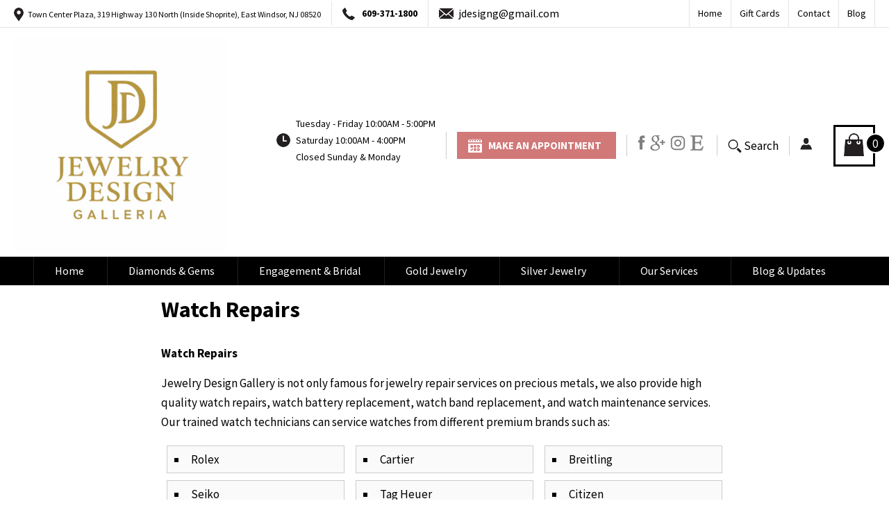

--- FILE ---
content_type: text/html; charset=utf-8
request_url: https://jewelrydesigngalleryeastwindsor.com/pages/watch-repairs
body_size: 16286
content:
<!doctype html>
<!--[if lt IE 7]><html class="no-js lt-ie9 lt-ie8 lt-ie7" lang="en"> <![endif]-->
<!--[if IE 7]><html class="no-js lt-ie9 lt-ie8" lang="en"> <![endif]-->
<!--[if IE 8]><html class="no-js lt-ie9" lang="en"> <![endif]-->
<!--[if IE 9 ]><html class="ie9 no-js"> <![endif]-->
<!--[if (gt IE 9)|!(IE)]><!--> <html class="no-js"> <!--<![endif]-->
<head>
	<!-- Added by AVADA SEO Suite -->
	





<meta name="twitter:image" content="undefined">






	<!-- /Added by AVADA SEO Suite -->
  <meta name="google-site-verification" content="jhIH1vRfuDhRtQLSLFyNL9L41vqBcFxrzQzGxMufgFM" />
  <!-- Basic page needs ================================================== -->
  <meta charset="utf-8">
  

 <!-- default to true --><!-- Contain template--><!-- setting name: pluginseo_pageTitleTruncateEnableForPages-->
    <!-- setting value: true --><!-- pageTitleTemplate: %% page_title %% | Fine jewelry  & Repairs -->
  <!-- pageTitleToParse": Jewelry Design Gallery: Expert Watch Repairs and Battery Replacement -->
  <!-- pageTitleTruncateApplicable: true -->

  <!-- pluginseo_pageTitleTemplateApplyToAll: true -->
  <!-- pageTitleTruncateApplicable: true --><!-- Custom page title: Yes --><title>Jewelry Design Gallery: Expert Watch Repairs and Battery Replacement | Fine jewelry  & Repairs</title> <!-- default to true --><!-- Contain template--><!-- setting name: pluginseo_metaDescriptionTruncateEnableForPages-->
    <!-- setting value: true --><!-- metaDescriptionTemplate: %% page.content || strip_newlines || strip_html || escape || append_not_empty: '.' %% Visit %% shop.name %% to All jewelry and repair needs -->
  <!-- metaDescriptionToParse": Jewelry Design Gallery is not only famous for jewelry repair services on precious metals, we also provide high quality watch repairs, watch battery replacement, watch band replacement, and watch maintenance services. -->
  <!-- metaDescriptionTruncateApplicable: true -->

  <!-- pluginseo_metaDescriptionTemplateApplyToAll: true -->
  <!-- metaDescriptionTruncateApplicable: true --><!-- Yes --><meta name="description" content="Watch RepairsJewelry Design Gallery is not only famous for jewelry repair services on precious metals, we also provide high quality watch repairs, watch battery replaceme" /><script data-desc="seo-breadcrumb-list" type="application/ld+json">
{
  "@context": "http://schema.org",
  "@type": "BreadcrumbList",
  "itemListElement": [{
        "@type": "ListItem",
        "position": 1,
        "item": {
          "@id": "https://jewelrydesigngalleryeastwindsor.com/pages/watch-repairs",
          "name": "Watch Repairs"
        }
      }]
}
</script><script data-desc="seo-organization" type="application/ld+json">
  {
    "@context": "http://schema.org",
    "@type": "Organization",
    "@id": "https://jewelrydesigngalleryeastwindsor.com#organization",
    "name": "Jewelry Design Galleria ",
    "url": "https://jewelrydesigngalleryeastwindsor.com","logo": {
        "type": "ImageObject",
        "url": "https://jewelrydesigngalleryeastwindsor.com/cdn/shop/t/7/assets/pluginseo_structuredDataLogo_small.png?v=51597502947792491601742490103"
      },
      "image": "https://jewelrydesigngalleryeastwindsor.com/cdn/shop/t/7/assets/pluginseo_structuredDataLogo_small.png?v=51597502947792491601742490103","sameAs": ["https://www.instagram.com/jewelrydesigngalleria.e.windsor/","https://www.pinterest.com/jdesigng/"]
  }
</script><script data-desc="seo-website" type="application/ld+json">
  {
    "@context": "http://schema.org",
    "@type": "WebSite",
    "name": "Jewelry Design Galleria ",
    "url": "https://jewelrydesigngalleryeastwindsor.com",
    "potentialAction": {
      "@type": "SearchAction",
      "target": "https://jewelrydesigngalleryeastwindsor.com/search?q={search_term_string}",
      "query-input": "required name=search_term_string"
    }
  }
</script><script data-desc="seo-local-business" type="application/ld+json">
    {
      "@context": "http://schema.org",
      "@type": "LocalBusiness",
      "image": "//jewelrydesigngalleryeastwindsor.com/cdn/shop/t/7/assets/pluginseo_structuredDataLogo_small.png?v=51597502947792491601742490103","address": {
        "@type": "PostalAddress"}
    }
  </script><meta name="pluginseo" content="Plug in SEO Plus" data-ptf="s-te_pg" data-mdf="s-te_pg-tr" />

  <meta http-equiv="X-UA-Compatible" content="IE=edge,chrome=1">

  
  <link rel="shortcut icon" href="//jewelrydesigngalleryeastwindsor.com/cdn/shop/files/favicon_32x32.png?v=1621662583" type="image/png" />
  

  <!-- Title and description ================================================== -->


  <!-- Social meta ================================================== -->
  <!-- /snippets/social-meta-tags.liquid -->




<meta property="og:site_name" content="Jewelry Design Galleria ">
<meta property="og:url" content="https://jewelrydesigngalleryeastwindsor.com/pages/watch-repairs">
<meta property="og:title" content="Jewelry Design Gallery: Expert Watch Repairs and Battery Replacement">
<meta property="og:type" content="website">
<meta property="og:description" content="Jewelry Design Gallery is not only famous for jewelry repair services on precious metals, we also provide high quality watch repairs, watch battery replacement, watch band replacement, and watch maintenance services.">





<meta name="twitter:card" content="summary_large_image">
<meta name="twitter:title" content="Jewelry Design Gallery: Expert Watch Repairs and Battery Replacement">
<meta name="twitter:description" content="Jewelry Design Gallery is not only famous for jewelry repair services on precious metals, we also provide high quality watch repairs, watch battery replacement, watch band replacement, and watch maintenance services.">


  <!-- Helpers ================================================== -->
  <link rel="canonical" href="https://jewelrydesigngalleryeastwindsor.com/pages/watch-repairs">
  <meta name="viewport" content="width=device-width,initial-scale=1">
  <meta name="theme-color" content="#000000">

  <!-- CSS ================================================== -->
  <link href="//jewelrydesigngalleryeastwindsor.com/cdn/shop/t/7/assets/timber.scss.css?v=144699144850885024241701706284" rel="stylesheet" type="text/css" media="all" />
  <link href="//jewelrydesigngalleryeastwindsor.com/cdn/shop/t/7/assets/theme.scss.css?v=104833194659761119591701706284" rel="stylesheet" type="text/css" media="all" />
  <link href="//jewelrydesigngalleryeastwindsor.com/cdn/shop/t/7/assets/owl.carousel.css?v=79021441792205042281654796782" rel="stylesheet" type="text/css" media="all" />

  
  
  
  <link href="//fonts.googleapis.com/css?family=Source+Sans+Pro:400,700" rel="stylesheet" type="text/css" media="all" />


  


  



  <script>
    window.theme = window.theme || {};

    var theme = {
      strings: {
        addToCart: "Add to Cart",
        soldOut: "Sold Out",
        unavailable: "Unavailable",
        zoomClose: "Close (Esc)",
        zoomPrev: "Previous (Left arrow key)",
        zoomNext: "Next (Right arrow key)",
        addressError: "Error looking up that address",
        addressNoResults: "No results for that address",
        addressQueryLimit: "You have exceeded the Google API usage limit. Consider upgrading to a \u003ca href=\"https:\/\/developers.google.com\/maps\/premium\/usage-limits\"\u003ePremium Plan\u003c\/a\u003e.",
        authError: "There was a problem authenticating your Google Maps API Key."
      },
      settings: {
        // Adding some settings to allow the editor to update correctly when they are changed
        enableWideLayout: true,
        typeAccentTransform: false,
        typeAccentSpacing: false,
        baseFontSize: '17px',
        headerBaseFontSize: '32px',
        accentFontSize: '16px'
      },
      variables: {
        mediaQueryMedium: 'screen and (max-width: 768px)',
        bpSmall: false
      },
      moneyFormat: "${{amount}}"
    }

    document.documentElement.className = document.documentElement.className.replace('no-js', 'supports-js');
  </script>

  <!-- Header hook for plugins ================================================== -->
  <script>window.performance && window.performance.mark && window.performance.mark('shopify.content_for_header.start');</script><meta name="google-site-verification" content="3xbhg9XAkX1R6K7XTNWrmR8G9IIzeYmfGYm8CUgWp5Y">
<meta id="shopify-digital-wallet" name="shopify-digital-wallet" content="/24257021/digital_wallets/dialog">
<meta name="shopify-checkout-api-token" content="87dbca0e9a4748609ac9c0f618e4d0f3">
<meta id="in-context-paypal-metadata" data-shop-id="24257021" data-venmo-supported="false" data-environment="production" data-locale="en_US" data-paypal-v4="true" data-currency="USD">
<script async="async" src="/checkouts/internal/preloads.js?locale=en-US"></script>
<link rel="preconnect" href="https://shop.app" crossorigin="anonymous">
<script async="async" src="https://shop.app/checkouts/internal/preloads.js?locale=en-US&shop_id=24257021" crossorigin="anonymous"></script>
<script id="apple-pay-shop-capabilities" type="application/json">{"shopId":24257021,"countryCode":"US","currencyCode":"USD","merchantCapabilities":["supports3DS"],"merchantId":"gid:\/\/shopify\/Shop\/24257021","merchantName":"Jewelry Design Galleria ","requiredBillingContactFields":["postalAddress","email"],"requiredShippingContactFields":["postalAddress","email"],"shippingType":"shipping","supportedNetworks":["visa","masterCard","amex","discover","elo","jcb"],"total":{"type":"pending","label":"Jewelry Design Galleria ","amount":"1.00"},"shopifyPaymentsEnabled":true,"supportsSubscriptions":true}</script>
<script id="shopify-features" type="application/json">{"accessToken":"87dbca0e9a4748609ac9c0f618e4d0f3","betas":["rich-media-storefront-analytics"],"domain":"jewelrydesigngalleryeastwindsor.com","predictiveSearch":true,"shopId":24257021,"locale":"en"}</script>
<script>var Shopify = Shopify || {};
Shopify.shop = "jewelry-design-gallery-of-east-windsor.myshopify.com";
Shopify.locale = "en";
Shopify.currency = {"active":"USD","rate":"1.0"};
Shopify.country = "US";
Shopify.theme = {"name":"TS_Copy of Qeretail","id":122179256425,"schema_name":"Minimal","schema_version":"5.2.1","theme_store_id":380,"role":"main"};
Shopify.theme.handle = "null";
Shopify.theme.style = {"id":null,"handle":null};
Shopify.cdnHost = "jewelrydesigngalleryeastwindsor.com/cdn";
Shopify.routes = Shopify.routes || {};
Shopify.routes.root = "/";</script>
<script type="module">!function(o){(o.Shopify=o.Shopify||{}).modules=!0}(window);</script>
<script>!function(o){function n(){var o=[];function n(){o.push(Array.prototype.slice.apply(arguments))}return n.q=o,n}var t=o.Shopify=o.Shopify||{};t.loadFeatures=n(),t.autoloadFeatures=n()}(window);</script>
<script>
  window.ShopifyPay = window.ShopifyPay || {};
  window.ShopifyPay.apiHost = "shop.app\/pay";
  window.ShopifyPay.redirectState = null;
</script>
<script id="shop-js-analytics" type="application/json">{"pageType":"page"}</script>
<script defer="defer" async type="module" src="//jewelrydesigngalleryeastwindsor.com/cdn/shopifycloud/shop-js/modules/v2/client.init-shop-cart-sync_BT-GjEfc.en.esm.js"></script>
<script defer="defer" async type="module" src="//jewelrydesigngalleryeastwindsor.com/cdn/shopifycloud/shop-js/modules/v2/chunk.common_D58fp_Oc.esm.js"></script>
<script defer="defer" async type="module" src="//jewelrydesigngalleryeastwindsor.com/cdn/shopifycloud/shop-js/modules/v2/chunk.modal_xMitdFEc.esm.js"></script>
<script type="module">
  await import("//jewelrydesigngalleryeastwindsor.com/cdn/shopifycloud/shop-js/modules/v2/client.init-shop-cart-sync_BT-GjEfc.en.esm.js");
await import("//jewelrydesigngalleryeastwindsor.com/cdn/shopifycloud/shop-js/modules/v2/chunk.common_D58fp_Oc.esm.js");
await import("//jewelrydesigngalleryeastwindsor.com/cdn/shopifycloud/shop-js/modules/v2/chunk.modal_xMitdFEc.esm.js");

  window.Shopify.SignInWithShop?.initShopCartSync?.({"fedCMEnabled":true,"windoidEnabled":true});

</script>
<script>
  window.Shopify = window.Shopify || {};
  if (!window.Shopify.featureAssets) window.Shopify.featureAssets = {};
  window.Shopify.featureAssets['shop-js'] = {"shop-cart-sync":["modules/v2/client.shop-cart-sync_DZOKe7Ll.en.esm.js","modules/v2/chunk.common_D58fp_Oc.esm.js","modules/v2/chunk.modal_xMitdFEc.esm.js"],"init-fed-cm":["modules/v2/client.init-fed-cm_B6oLuCjv.en.esm.js","modules/v2/chunk.common_D58fp_Oc.esm.js","modules/v2/chunk.modal_xMitdFEc.esm.js"],"shop-cash-offers":["modules/v2/client.shop-cash-offers_D2sdYoxE.en.esm.js","modules/v2/chunk.common_D58fp_Oc.esm.js","modules/v2/chunk.modal_xMitdFEc.esm.js"],"shop-login-button":["modules/v2/client.shop-login-button_QeVjl5Y3.en.esm.js","modules/v2/chunk.common_D58fp_Oc.esm.js","modules/v2/chunk.modal_xMitdFEc.esm.js"],"pay-button":["modules/v2/client.pay-button_DXTOsIq6.en.esm.js","modules/v2/chunk.common_D58fp_Oc.esm.js","modules/v2/chunk.modal_xMitdFEc.esm.js"],"shop-button":["modules/v2/client.shop-button_DQZHx9pm.en.esm.js","modules/v2/chunk.common_D58fp_Oc.esm.js","modules/v2/chunk.modal_xMitdFEc.esm.js"],"avatar":["modules/v2/client.avatar_BTnouDA3.en.esm.js"],"init-windoid":["modules/v2/client.init-windoid_CR1B-cfM.en.esm.js","modules/v2/chunk.common_D58fp_Oc.esm.js","modules/v2/chunk.modal_xMitdFEc.esm.js"],"init-shop-for-new-customer-accounts":["modules/v2/client.init-shop-for-new-customer-accounts_C_vY_xzh.en.esm.js","modules/v2/client.shop-login-button_QeVjl5Y3.en.esm.js","modules/v2/chunk.common_D58fp_Oc.esm.js","modules/v2/chunk.modal_xMitdFEc.esm.js"],"init-shop-email-lookup-coordinator":["modules/v2/client.init-shop-email-lookup-coordinator_BI7n9ZSv.en.esm.js","modules/v2/chunk.common_D58fp_Oc.esm.js","modules/v2/chunk.modal_xMitdFEc.esm.js"],"init-shop-cart-sync":["modules/v2/client.init-shop-cart-sync_BT-GjEfc.en.esm.js","modules/v2/chunk.common_D58fp_Oc.esm.js","modules/v2/chunk.modal_xMitdFEc.esm.js"],"shop-toast-manager":["modules/v2/client.shop-toast-manager_DiYdP3xc.en.esm.js","modules/v2/chunk.common_D58fp_Oc.esm.js","modules/v2/chunk.modal_xMitdFEc.esm.js"],"init-customer-accounts":["modules/v2/client.init-customer-accounts_D9ZNqS-Q.en.esm.js","modules/v2/client.shop-login-button_QeVjl5Y3.en.esm.js","modules/v2/chunk.common_D58fp_Oc.esm.js","modules/v2/chunk.modal_xMitdFEc.esm.js"],"init-customer-accounts-sign-up":["modules/v2/client.init-customer-accounts-sign-up_iGw4briv.en.esm.js","modules/v2/client.shop-login-button_QeVjl5Y3.en.esm.js","modules/v2/chunk.common_D58fp_Oc.esm.js","modules/v2/chunk.modal_xMitdFEc.esm.js"],"shop-follow-button":["modules/v2/client.shop-follow-button_CqMgW2wH.en.esm.js","modules/v2/chunk.common_D58fp_Oc.esm.js","modules/v2/chunk.modal_xMitdFEc.esm.js"],"checkout-modal":["modules/v2/client.checkout-modal_xHeaAweL.en.esm.js","modules/v2/chunk.common_D58fp_Oc.esm.js","modules/v2/chunk.modal_xMitdFEc.esm.js"],"shop-login":["modules/v2/client.shop-login_D91U-Q7h.en.esm.js","modules/v2/chunk.common_D58fp_Oc.esm.js","modules/v2/chunk.modal_xMitdFEc.esm.js"],"lead-capture":["modules/v2/client.lead-capture_BJmE1dJe.en.esm.js","modules/v2/chunk.common_D58fp_Oc.esm.js","modules/v2/chunk.modal_xMitdFEc.esm.js"],"payment-terms":["modules/v2/client.payment-terms_Ci9AEqFq.en.esm.js","modules/v2/chunk.common_D58fp_Oc.esm.js","modules/v2/chunk.modal_xMitdFEc.esm.js"]};
</script>
<script>(function() {
  var isLoaded = false;
  function asyncLoad() {
    if (isLoaded) return;
    isLoaded = true;
    var urls = ["https:\/\/appointment-booking-client.acerill.com\/v3\/js\/appointment-booking-client.js?shop=jewelry-design-gallery-of-east-windsor.myshopify.com","https:\/\/seo.apps.avada.io\/scripttag\/avada-seo-installed.js?shop=jewelry-design-gallery-of-east-windsor.myshopify.com"];
    for (var i = 0; i < urls.length; i++) {
      var s = document.createElement('script');
      s.type = 'text/javascript';
      s.async = true;
      s.src = urls[i];
      var x = document.getElementsByTagName('script')[0];
      x.parentNode.insertBefore(s, x);
    }
  };
  if(window.attachEvent) {
    window.attachEvent('onload', asyncLoad);
  } else {
    window.addEventListener('load', asyncLoad, false);
  }
})();</script>
<script id="__st">var __st={"a":24257021,"offset":-18000,"reqid":"50885494-d80e-4779-91a2-63ca67b4e157-1769373137","pageurl":"jewelrydesigngalleryeastwindsor.com\/pages\/watch-repairs","s":"pages-83193495657","u":"ef44a134d1f0","p":"page","rtyp":"page","rid":83193495657};</script>
<script>window.ShopifyPaypalV4VisibilityTracking = true;</script>
<script id="captcha-bootstrap">!function(){'use strict';const t='contact',e='account',n='new_comment',o=[[t,t],['blogs',n],['comments',n],[t,'customer']],c=[[e,'customer_login'],[e,'guest_login'],[e,'recover_customer_password'],[e,'create_customer']],r=t=>t.map((([t,e])=>`form[action*='/${t}']:not([data-nocaptcha='true']) input[name='form_type'][value='${e}']`)).join(','),a=t=>()=>t?[...document.querySelectorAll(t)].map((t=>t.form)):[];function s(){const t=[...o],e=r(t);return a(e)}const i='password',u='form_key',d=['recaptcha-v3-token','g-recaptcha-response','h-captcha-response',i],f=()=>{try{return window.sessionStorage}catch{return}},m='__shopify_v',_=t=>t.elements[u];function p(t,e,n=!1){try{const o=window.sessionStorage,c=JSON.parse(o.getItem(e)),{data:r}=function(t){const{data:e,action:n}=t;return t[m]||n?{data:e,action:n}:{data:t,action:n}}(c);for(const[e,n]of Object.entries(r))t.elements[e]&&(t.elements[e].value=n);n&&o.removeItem(e)}catch(o){console.error('form repopulation failed',{error:o})}}const l='form_type',E='cptcha';function T(t){t.dataset[E]=!0}const w=window,h=w.document,L='Shopify',v='ce_forms',y='captcha';let A=!1;((t,e)=>{const n=(g='f06e6c50-85a8-45c8-87d0-21a2b65856fe',I='https://cdn.shopify.com/shopifycloud/storefront-forms-hcaptcha/ce_storefront_forms_captcha_hcaptcha.v1.5.2.iife.js',D={infoText:'Protected by hCaptcha',privacyText:'Privacy',termsText:'Terms'},(t,e,n)=>{const o=w[L][v],c=o.bindForm;if(c)return c(t,g,e,D).then(n);var r;o.q.push([[t,g,e,D],n]),r=I,A||(h.body.append(Object.assign(h.createElement('script'),{id:'captcha-provider',async:!0,src:r})),A=!0)});var g,I,D;w[L]=w[L]||{},w[L][v]=w[L][v]||{},w[L][v].q=[],w[L][y]=w[L][y]||{},w[L][y].protect=function(t,e){n(t,void 0,e),T(t)},Object.freeze(w[L][y]),function(t,e,n,w,h,L){const[v,y,A,g]=function(t,e,n){const i=e?o:[],u=t?c:[],d=[...i,...u],f=r(d),m=r(i),_=r(d.filter((([t,e])=>n.includes(e))));return[a(f),a(m),a(_),s()]}(w,h,L),I=t=>{const e=t.target;return e instanceof HTMLFormElement?e:e&&e.form},D=t=>v().includes(t);t.addEventListener('submit',(t=>{const e=I(t);if(!e)return;const n=D(e)&&!e.dataset.hcaptchaBound&&!e.dataset.recaptchaBound,o=_(e),c=g().includes(e)&&(!o||!o.value);(n||c)&&t.preventDefault(),c&&!n&&(function(t){try{if(!f())return;!function(t){const e=f();if(!e)return;const n=_(t);if(!n)return;const o=n.value;o&&e.removeItem(o)}(t);const e=Array.from(Array(32),(()=>Math.random().toString(36)[2])).join('');!function(t,e){_(t)||t.append(Object.assign(document.createElement('input'),{type:'hidden',name:u})),t.elements[u].value=e}(t,e),function(t,e){const n=f();if(!n)return;const o=[...t.querySelectorAll(`input[type='${i}']`)].map((({name:t})=>t)),c=[...d,...o],r={};for(const[a,s]of new FormData(t).entries())c.includes(a)||(r[a]=s);n.setItem(e,JSON.stringify({[m]:1,action:t.action,data:r}))}(t,e)}catch(e){console.error('failed to persist form',e)}}(e),e.submit())}));const S=(t,e)=>{t&&!t.dataset[E]&&(n(t,e.some((e=>e===t))),T(t))};for(const o of['focusin','change'])t.addEventListener(o,(t=>{const e=I(t);D(e)&&S(e,y())}));const B=e.get('form_key'),M=e.get(l),P=B&&M;t.addEventListener('DOMContentLoaded',(()=>{const t=y();if(P)for(const e of t)e.elements[l].value===M&&p(e,B);[...new Set([...A(),...v().filter((t=>'true'===t.dataset.shopifyCaptcha))])].forEach((e=>S(e,t)))}))}(h,new URLSearchParams(w.location.search),n,t,e,['guest_login'])})(!0,!0)}();</script>
<script integrity="sha256-4kQ18oKyAcykRKYeNunJcIwy7WH5gtpwJnB7kiuLZ1E=" data-source-attribution="shopify.loadfeatures" defer="defer" src="//jewelrydesigngalleryeastwindsor.com/cdn/shopifycloud/storefront/assets/storefront/load_feature-a0a9edcb.js" crossorigin="anonymous"></script>
<script crossorigin="anonymous" defer="defer" src="//jewelrydesigngalleryeastwindsor.com/cdn/shopifycloud/storefront/assets/shopify_pay/storefront-65b4c6d7.js?v=20250812"></script>
<script data-source-attribution="shopify.dynamic_checkout.dynamic.init">var Shopify=Shopify||{};Shopify.PaymentButton=Shopify.PaymentButton||{isStorefrontPortableWallets:!0,init:function(){window.Shopify.PaymentButton.init=function(){};var t=document.createElement("script");t.src="https://jewelrydesigngalleryeastwindsor.com/cdn/shopifycloud/portable-wallets/latest/portable-wallets.en.js",t.type="module",document.head.appendChild(t)}};
</script>
<script data-source-attribution="shopify.dynamic_checkout.buyer_consent">
  function portableWalletsHideBuyerConsent(e){var t=document.getElementById("shopify-buyer-consent"),n=document.getElementById("shopify-subscription-policy-button");t&&n&&(t.classList.add("hidden"),t.setAttribute("aria-hidden","true"),n.removeEventListener("click",e))}function portableWalletsShowBuyerConsent(e){var t=document.getElementById("shopify-buyer-consent"),n=document.getElementById("shopify-subscription-policy-button");t&&n&&(t.classList.remove("hidden"),t.removeAttribute("aria-hidden"),n.addEventListener("click",e))}window.Shopify?.PaymentButton&&(window.Shopify.PaymentButton.hideBuyerConsent=portableWalletsHideBuyerConsent,window.Shopify.PaymentButton.showBuyerConsent=portableWalletsShowBuyerConsent);
</script>
<script data-source-attribution="shopify.dynamic_checkout.cart.bootstrap">document.addEventListener("DOMContentLoaded",(function(){function t(){return document.querySelector("shopify-accelerated-checkout-cart, shopify-accelerated-checkout")}if(t())Shopify.PaymentButton.init();else{new MutationObserver((function(e,n){t()&&(Shopify.PaymentButton.init(),n.disconnect())})).observe(document.body,{childList:!0,subtree:!0})}}));
</script>
<link id="shopify-accelerated-checkout-styles" rel="stylesheet" media="screen" href="https://jewelrydesigngalleryeastwindsor.com/cdn/shopifycloud/portable-wallets/latest/accelerated-checkout-backwards-compat.css" crossorigin="anonymous">
<style id="shopify-accelerated-checkout-cart">
        #shopify-buyer-consent {
  margin-top: 1em;
  display: inline-block;
  width: 100%;
}

#shopify-buyer-consent.hidden {
  display: none;
}

#shopify-subscription-policy-button {
  background: none;
  border: none;
  padding: 0;
  text-decoration: underline;
  font-size: inherit;
  cursor: pointer;
}

#shopify-subscription-policy-button::before {
  box-shadow: none;
}

      </style>

<script>window.performance && window.performance.mark && window.performance.mark('shopify.content_for_header.end');</script>

  
<!--[if lt IE 9]>
<script src="//cdnjs.cloudflare.com/ajax/libs/html5shiv/3.7.2/html5shiv.min.js" type="text/javascript"></script>
<![endif]-->


  <script src="//jewelrydesigngalleryeastwindsor.com/cdn/shop/t/7/assets/jquery-2.2.3.min.js?v=58211863146907186831654796779" type="text/javascript"></script>

  <!--[if (gt IE 9)|!(IE)]><!--><script src="//jewelrydesigngalleryeastwindsor.com/cdn/shop/t/7/assets/lazysizes.min.js?v=177476512571513845041654796779" async="async"></script><!--<![endif]-->
  <!--[if lte IE 9]><script src="//jewelrydesigngalleryeastwindsor.com/cdn/shop/t/7/assets/lazysizes.min.js?v=177476512571513845041654796779"></script><![endif]-->

  
  

<!-- BEGIN app block: shopify://apps/klaviyo-email-marketing-sms/blocks/klaviyo-onsite-embed/2632fe16-c075-4321-a88b-50b567f42507 -->












  <script async src="https://static.klaviyo.com/onsite/js/SZ57f9/klaviyo.js?company_id=SZ57f9"></script>
  <script>!function(){if(!window.klaviyo){window._klOnsite=window._klOnsite||[];try{window.klaviyo=new Proxy({},{get:function(n,i){return"push"===i?function(){var n;(n=window._klOnsite).push.apply(n,arguments)}:function(){for(var n=arguments.length,o=new Array(n),w=0;w<n;w++)o[w]=arguments[w];var t="function"==typeof o[o.length-1]?o.pop():void 0,e=new Promise((function(n){window._klOnsite.push([i].concat(o,[function(i){t&&t(i),n(i)}]))}));return e}}})}catch(n){window.klaviyo=window.klaviyo||[],window.klaviyo.push=function(){var n;(n=window._klOnsite).push.apply(n,arguments)}}}}();</script>

  




  <script>
    window.klaviyoReviewsProductDesignMode = false
  </script>







<!-- END app block --><meta property="og:image" content="https://cdn.shopify.com/s/files/1/2425/7021/files/Untitled_design_a6c0800d-5eab-4e6d-814a-631a3955ad1b.png?height=628&pad_color=ffffff&v=1764783548&width=1200" />
<meta property="og:image:secure_url" content="https://cdn.shopify.com/s/files/1/2425/7021/files/Untitled_design_a6c0800d-5eab-4e6d-814a-631a3955ad1b.png?height=628&pad_color=ffffff&v=1764783548&width=1200" />
<meta property="og:image:width" content="1200" />
<meta property="og:image:height" content="628" />
<link href="https://monorail-edge.shopifysvc.com" rel="dns-prefetch">
<script>(function(){if ("sendBeacon" in navigator && "performance" in window) {try {var session_token_from_headers = performance.getEntriesByType('navigation')[0].serverTiming.find(x => x.name == '_s').description;} catch {var session_token_from_headers = undefined;}var session_cookie_matches = document.cookie.match(/_shopify_s=([^;]*)/);var session_token_from_cookie = session_cookie_matches && session_cookie_matches.length === 2 ? session_cookie_matches[1] : "";var session_token = session_token_from_headers || session_token_from_cookie || "";function handle_abandonment_event(e) {var entries = performance.getEntries().filter(function(entry) {return /monorail-edge.shopifysvc.com/.test(entry.name);});if (!window.abandonment_tracked && entries.length === 0) {window.abandonment_tracked = true;var currentMs = Date.now();var navigation_start = performance.timing.navigationStart;var payload = {shop_id: 24257021,url: window.location.href,navigation_start,duration: currentMs - navigation_start,session_token,page_type: "page"};window.navigator.sendBeacon("https://monorail-edge.shopifysvc.com/v1/produce", JSON.stringify({schema_id: "online_store_buyer_site_abandonment/1.1",payload: payload,metadata: {event_created_at_ms: currentMs,event_sent_at_ms: currentMs}}));}}window.addEventListener('pagehide', handle_abandonment_event);}}());</script>
<script id="web-pixels-manager-setup">(function e(e,d,r,n,o){if(void 0===o&&(o={}),!Boolean(null===(a=null===(i=window.Shopify)||void 0===i?void 0:i.analytics)||void 0===a?void 0:a.replayQueue)){var i,a;window.Shopify=window.Shopify||{};var t=window.Shopify;t.analytics=t.analytics||{};var s=t.analytics;s.replayQueue=[],s.publish=function(e,d,r){return s.replayQueue.push([e,d,r]),!0};try{self.performance.mark("wpm:start")}catch(e){}var l=function(){var e={modern:/Edge?\/(1{2}[4-9]|1[2-9]\d|[2-9]\d{2}|\d{4,})\.\d+(\.\d+|)|Firefox\/(1{2}[4-9]|1[2-9]\d|[2-9]\d{2}|\d{4,})\.\d+(\.\d+|)|Chrom(ium|e)\/(9{2}|\d{3,})\.\d+(\.\d+|)|(Maci|X1{2}).+ Version\/(15\.\d+|(1[6-9]|[2-9]\d|\d{3,})\.\d+)([,.]\d+|)( \(\w+\)|)( Mobile\/\w+|) Safari\/|Chrome.+OPR\/(9{2}|\d{3,})\.\d+\.\d+|(CPU[ +]OS|iPhone[ +]OS|CPU[ +]iPhone|CPU IPhone OS|CPU iPad OS)[ +]+(15[._]\d+|(1[6-9]|[2-9]\d|\d{3,})[._]\d+)([._]\d+|)|Android:?[ /-](13[3-9]|1[4-9]\d|[2-9]\d{2}|\d{4,})(\.\d+|)(\.\d+|)|Android.+Firefox\/(13[5-9]|1[4-9]\d|[2-9]\d{2}|\d{4,})\.\d+(\.\d+|)|Android.+Chrom(ium|e)\/(13[3-9]|1[4-9]\d|[2-9]\d{2}|\d{4,})\.\d+(\.\d+|)|SamsungBrowser\/([2-9]\d|\d{3,})\.\d+/,legacy:/Edge?\/(1[6-9]|[2-9]\d|\d{3,})\.\d+(\.\d+|)|Firefox\/(5[4-9]|[6-9]\d|\d{3,})\.\d+(\.\d+|)|Chrom(ium|e)\/(5[1-9]|[6-9]\d|\d{3,})\.\d+(\.\d+|)([\d.]+$|.*Safari\/(?![\d.]+ Edge\/[\d.]+$))|(Maci|X1{2}).+ Version\/(10\.\d+|(1[1-9]|[2-9]\d|\d{3,})\.\d+)([,.]\d+|)( \(\w+\)|)( Mobile\/\w+|) Safari\/|Chrome.+OPR\/(3[89]|[4-9]\d|\d{3,})\.\d+\.\d+|(CPU[ +]OS|iPhone[ +]OS|CPU[ +]iPhone|CPU IPhone OS|CPU iPad OS)[ +]+(10[._]\d+|(1[1-9]|[2-9]\d|\d{3,})[._]\d+)([._]\d+|)|Android:?[ /-](13[3-9]|1[4-9]\d|[2-9]\d{2}|\d{4,})(\.\d+|)(\.\d+|)|Mobile Safari.+OPR\/([89]\d|\d{3,})\.\d+\.\d+|Android.+Firefox\/(13[5-9]|1[4-9]\d|[2-9]\d{2}|\d{4,})\.\d+(\.\d+|)|Android.+Chrom(ium|e)\/(13[3-9]|1[4-9]\d|[2-9]\d{2}|\d{4,})\.\d+(\.\d+|)|Android.+(UC? ?Browser|UCWEB|U3)[ /]?(15\.([5-9]|\d{2,})|(1[6-9]|[2-9]\d|\d{3,})\.\d+)\.\d+|SamsungBrowser\/(5\.\d+|([6-9]|\d{2,})\.\d+)|Android.+MQ{2}Browser\/(14(\.(9|\d{2,})|)|(1[5-9]|[2-9]\d|\d{3,})(\.\d+|))(\.\d+|)|K[Aa][Ii]OS\/(3\.\d+|([4-9]|\d{2,})\.\d+)(\.\d+|)/},d=e.modern,r=e.legacy,n=navigator.userAgent;return n.match(d)?"modern":n.match(r)?"legacy":"unknown"}(),u="modern"===l?"modern":"legacy",c=(null!=n?n:{modern:"",legacy:""})[u],f=function(e){return[e.baseUrl,"/wpm","/b",e.hashVersion,"modern"===e.buildTarget?"m":"l",".js"].join("")}({baseUrl:d,hashVersion:r,buildTarget:u}),m=function(e){var d=e.version,r=e.bundleTarget,n=e.surface,o=e.pageUrl,i=e.monorailEndpoint;return{emit:function(e){var a=e.status,t=e.errorMsg,s=(new Date).getTime(),l=JSON.stringify({metadata:{event_sent_at_ms:s},events:[{schema_id:"web_pixels_manager_load/3.1",payload:{version:d,bundle_target:r,page_url:o,status:a,surface:n,error_msg:t},metadata:{event_created_at_ms:s}}]});if(!i)return console&&console.warn&&console.warn("[Web Pixels Manager] No Monorail endpoint provided, skipping logging."),!1;try{return self.navigator.sendBeacon.bind(self.navigator)(i,l)}catch(e){}var u=new XMLHttpRequest;try{return u.open("POST",i,!0),u.setRequestHeader("Content-Type","text/plain"),u.send(l),!0}catch(e){return console&&console.warn&&console.warn("[Web Pixels Manager] Got an unhandled error while logging to Monorail."),!1}}}}({version:r,bundleTarget:l,surface:e.surface,pageUrl:self.location.href,monorailEndpoint:e.monorailEndpoint});try{o.browserTarget=l,function(e){var d=e.src,r=e.async,n=void 0===r||r,o=e.onload,i=e.onerror,a=e.sri,t=e.scriptDataAttributes,s=void 0===t?{}:t,l=document.createElement("script"),u=document.querySelector("head"),c=document.querySelector("body");if(l.async=n,l.src=d,a&&(l.integrity=a,l.crossOrigin="anonymous"),s)for(var f in s)if(Object.prototype.hasOwnProperty.call(s,f))try{l.dataset[f]=s[f]}catch(e){}if(o&&l.addEventListener("load",o),i&&l.addEventListener("error",i),u)u.appendChild(l);else{if(!c)throw new Error("Did not find a head or body element to append the script");c.appendChild(l)}}({src:f,async:!0,onload:function(){if(!function(){var e,d;return Boolean(null===(d=null===(e=window.Shopify)||void 0===e?void 0:e.analytics)||void 0===d?void 0:d.initialized)}()){var d=window.webPixelsManager.init(e)||void 0;if(d){var r=window.Shopify.analytics;r.replayQueue.forEach((function(e){var r=e[0],n=e[1],o=e[2];d.publishCustomEvent(r,n,o)})),r.replayQueue=[],r.publish=d.publishCustomEvent,r.visitor=d.visitor,r.initialized=!0}}},onerror:function(){return m.emit({status:"failed",errorMsg:"".concat(f," has failed to load")})},sri:function(e){var d=/^sha384-[A-Za-z0-9+/=]+$/;return"string"==typeof e&&d.test(e)}(c)?c:"",scriptDataAttributes:o}),m.emit({status:"loading"})}catch(e){m.emit({status:"failed",errorMsg:(null==e?void 0:e.message)||"Unknown error"})}}})({shopId: 24257021,storefrontBaseUrl: "https://jewelrydesigngalleryeastwindsor.com",extensionsBaseUrl: "https://extensions.shopifycdn.com/cdn/shopifycloud/web-pixels-manager",monorailEndpoint: "https://monorail-edge.shopifysvc.com/unstable/produce_batch",surface: "storefront-renderer",enabledBetaFlags: ["2dca8a86"],webPixelsConfigList: [{"id":"321978473","configuration":"{\"config\":\"{\\\"pixel_id\\\":\\\"G-QH8LS7014E\\\",\\\"target_country\\\":\\\"US\\\",\\\"gtag_events\\\":[{\\\"type\\\":\\\"search\\\",\\\"action_label\\\":\\\"G-QH8LS7014E\\\"},{\\\"type\\\":\\\"begin_checkout\\\",\\\"action_label\\\":\\\"G-QH8LS7014E\\\"},{\\\"type\\\":\\\"view_item\\\",\\\"action_label\\\":[\\\"G-QH8LS7014E\\\",\\\"MC-J82YJG252E\\\"]},{\\\"type\\\":\\\"purchase\\\",\\\"action_label\\\":[\\\"G-QH8LS7014E\\\",\\\"MC-J82YJG252E\\\"]},{\\\"type\\\":\\\"page_view\\\",\\\"action_label\\\":[\\\"G-QH8LS7014E\\\",\\\"MC-J82YJG252E\\\"]},{\\\"type\\\":\\\"add_payment_info\\\",\\\"action_label\\\":\\\"G-QH8LS7014E\\\"},{\\\"type\\\":\\\"add_to_cart\\\",\\\"action_label\\\":\\\"G-QH8LS7014E\\\"}],\\\"enable_monitoring_mode\\\":false}\"}","eventPayloadVersion":"v1","runtimeContext":"OPEN","scriptVersion":"b2a88bafab3e21179ed38636efcd8a93","type":"APP","apiClientId":1780363,"privacyPurposes":[],"dataSharingAdjustments":{"protectedCustomerApprovalScopes":["read_customer_address","read_customer_email","read_customer_name","read_customer_personal_data","read_customer_phone"]}},{"id":"shopify-app-pixel","configuration":"{}","eventPayloadVersion":"v1","runtimeContext":"STRICT","scriptVersion":"0450","apiClientId":"shopify-pixel","type":"APP","privacyPurposes":["ANALYTICS","MARKETING"]},{"id":"shopify-custom-pixel","eventPayloadVersion":"v1","runtimeContext":"LAX","scriptVersion":"0450","apiClientId":"shopify-pixel","type":"CUSTOM","privacyPurposes":["ANALYTICS","MARKETING"]}],isMerchantRequest: false,initData: {"shop":{"name":"Jewelry Design Galleria ","paymentSettings":{"currencyCode":"USD"},"myshopifyDomain":"jewelry-design-gallery-of-east-windsor.myshopify.com","countryCode":"US","storefrontUrl":"https:\/\/jewelrydesigngalleryeastwindsor.com"},"customer":null,"cart":null,"checkout":null,"productVariants":[],"purchasingCompany":null},},"https://jewelrydesigngalleryeastwindsor.com/cdn","fcfee988w5aeb613cpc8e4bc33m6693e112",{"modern":"","legacy":""},{"shopId":"24257021","storefrontBaseUrl":"https:\/\/jewelrydesigngalleryeastwindsor.com","extensionBaseUrl":"https:\/\/extensions.shopifycdn.com\/cdn\/shopifycloud\/web-pixels-manager","surface":"storefront-renderer","enabledBetaFlags":"[\"2dca8a86\"]","isMerchantRequest":"false","hashVersion":"fcfee988w5aeb613cpc8e4bc33m6693e112","publish":"custom","events":"[[\"page_viewed\",{}]]"});</script><script>
  window.ShopifyAnalytics = window.ShopifyAnalytics || {};
  window.ShopifyAnalytics.meta = window.ShopifyAnalytics.meta || {};
  window.ShopifyAnalytics.meta.currency = 'USD';
  var meta = {"page":{"pageType":"page","resourceType":"page","resourceId":83193495657,"requestId":"50885494-d80e-4779-91a2-63ca67b4e157-1769373137"}};
  for (var attr in meta) {
    window.ShopifyAnalytics.meta[attr] = meta[attr];
  }
</script>
<script class="analytics">
  (function () {
    var customDocumentWrite = function(content) {
      var jquery = null;

      if (window.jQuery) {
        jquery = window.jQuery;
      } else if (window.Checkout && window.Checkout.$) {
        jquery = window.Checkout.$;
      }

      if (jquery) {
        jquery('body').append(content);
      }
    };

    var hasLoggedConversion = function(token) {
      if (token) {
        return document.cookie.indexOf('loggedConversion=' + token) !== -1;
      }
      return false;
    }

    var setCookieIfConversion = function(token) {
      if (token) {
        var twoMonthsFromNow = new Date(Date.now());
        twoMonthsFromNow.setMonth(twoMonthsFromNow.getMonth() + 2);

        document.cookie = 'loggedConversion=' + token + '; expires=' + twoMonthsFromNow;
      }
    }

    var trekkie = window.ShopifyAnalytics.lib = window.trekkie = window.trekkie || [];
    if (trekkie.integrations) {
      return;
    }
    trekkie.methods = [
      'identify',
      'page',
      'ready',
      'track',
      'trackForm',
      'trackLink'
    ];
    trekkie.factory = function(method) {
      return function() {
        var args = Array.prototype.slice.call(arguments);
        args.unshift(method);
        trekkie.push(args);
        return trekkie;
      };
    };
    for (var i = 0; i < trekkie.methods.length; i++) {
      var key = trekkie.methods[i];
      trekkie[key] = trekkie.factory(key);
    }
    trekkie.load = function(config) {
      trekkie.config = config || {};
      trekkie.config.initialDocumentCookie = document.cookie;
      var first = document.getElementsByTagName('script')[0];
      var script = document.createElement('script');
      script.type = 'text/javascript';
      script.onerror = function(e) {
        var scriptFallback = document.createElement('script');
        scriptFallback.type = 'text/javascript';
        scriptFallback.onerror = function(error) {
                var Monorail = {
      produce: function produce(monorailDomain, schemaId, payload) {
        var currentMs = new Date().getTime();
        var event = {
          schema_id: schemaId,
          payload: payload,
          metadata: {
            event_created_at_ms: currentMs,
            event_sent_at_ms: currentMs
          }
        };
        return Monorail.sendRequest("https://" + monorailDomain + "/v1/produce", JSON.stringify(event));
      },
      sendRequest: function sendRequest(endpointUrl, payload) {
        // Try the sendBeacon API
        if (window && window.navigator && typeof window.navigator.sendBeacon === 'function' && typeof window.Blob === 'function' && !Monorail.isIos12()) {
          var blobData = new window.Blob([payload], {
            type: 'text/plain'
          });

          if (window.navigator.sendBeacon(endpointUrl, blobData)) {
            return true;
          } // sendBeacon was not successful

        } // XHR beacon

        var xhr = new XMLHttpRequest();

        try {
          xhr.open('POST', endpointUrl);
          xhr.setRequestHeader('Content-Type', 'text/plain');
          xhr.send(payload);
        } catch (e) {
          console.log(e);
        }

        return false;
      },
      isIos12: function isIos12() {
        return window.navigator.userAgent.lastIndexOf('iPhone; CPU iPhone OS 12_') !== -1 || window.navigator.userAgent.lastIndexOf('iPad; CPU OS 12_') !== -1;
      }
    };
    Monorail.produce('monorail-edge.shopifysvc.com',
      'trekkie_storefront_load_errors/1.1',
      {shop_id: 24257021,
      theme_id: 122179256425,
      app_name: "storefront",
      context_url: window.location.href,
      source_url: "//jewelrydesigngalleryeastwindsor.com/cdn/s/trekkie.storefront.8d95595f799fbf7e1d32231b9a28fd43b70c67d3.min.js"});

        };
        scriptFallback.async = true;
        scriptFallback.src = '//jewelrydesigngalleryeastwindsor.com/cdn/s/trekkie.storefront.8d95595f799fbf7e1d32231b9a28fd43b70c67d3.min.js';
        first.parentNode.insertBefore(scriptFallback, first);
      };
      script.async = true;
      script.src = '//jewelrydesigngalleryeastwindsor.com/cdn/s/trekkie.storefront.8d95595f799fbf7e1d32231b9a28fd43b70c67d3.min.js';
      first.parentNode.insertBefore(script, first);
    };
    trekkie.load(
      {"Trekkie":{"appName":"storefront","development":false,"defaultAttributes":{"shopId":24257021,"isMerchantRequest":null,"themeId":122179256425,"themeCityHash":"5976114184889074114","contentLanguage":"en","currency":"USD","eventMetadataId":"924452a7-2788-4ec5-b403-01513d915d52"},"isServerSideCookieWritingEnabled":true,"monorailRegion":"shop_domain","enabledBetaFlags":["65f19447"]},"Session Attribution":{},"S2S":{"facebookCapiEnabled":false,"source":"trekkie-storefront-renderer","apiClientId":580111}}
    );

    var loaded = false;
    trekkie.ready(function() {
      if (loaded) return;
      loaded = true;

      window.ShopifyAnalytics.lib = window.trekkie;

      var originalDocumentWrite = document.write;
      document.write = customDocumentWrite;
      try { window.ShopifyAnalytics.merchantGoogleAnalytics.call(this); } catch(error) {};
      document.write = originalDocumentWrite;

      window.ShopifyAnalytics.lib.page(null,{"pageType":"page","resourceType":"page","resourceId":83193495657,"requestId":"50885494-d80e-4779-91a2-63ca67b4e157-1769373137","shopifyEmitted":true});

      var match = window.location.pathname.match(/checkouts\/(.+)\/(thank_you|post_purchase)/)
      var token = match? match[1]: undefined;
      if (!hasLoggedConversion(token)) {
        setCookieIfConversion(token);
        
      }
    });


        var eventsListenerScript = document.createElement('script');
        eventsListenerScript.async = true;
        eventsListenerScript.src = "//jewelrydesigngalleryeastwindsor.com/cdn/shopifycloud/storefront/assets/shop_events_listener-3da45d37.js";
        document.getElementsByTagName('head')[0].appendChild(eventsListenerScript);

})();</script>
  <script>
  if (!window.ga || (window.ga && typeof window.ga !== 'function')) {
    window.ga = function ga() {
      (window.ga.q = window.ga.q || []).push(arguments);
      if (window.Shopify && window.Shopify.analytics && typeof window.Shopify.analytics.publish === 'function') {
        window.Shopify.analytics.publish("ga_stub_called", {}, {sendTo: "google_osp_migration"});
      }
      console.error("Shopify's Google Analytics stub called with:", Array.from(arguments), "\nSee https://help.shopify.com/manual/promoting-marketing/pixels/pixel-migration#google for more information.");
    };
    if (window.Shopify && window.Shopify.analytics && typeof window.Shopify.analytics.publish === 'function') {
      window.Shopify.analytics.publish("ga_stub_initialized", {}, {sendTo: "google_osp_migration"});
    }
  }
</script>
<script
  defer
  src="https://jewelrydesigngalleryeastwindsor.com/cdn/shopifycloud/perf-kit/shopify-perf-kit-3.0.4.min.js"
  data-application="storefront-renderer"
  data-shop-id="24257021"
  data-render-region="gcp-us-east1"
  data-page-type="page"
  data-theme-instance-id="122179256425"
  data-theme-name="Minimal"
  data-theme-version="5.2.1"
  data-monorail-region="shop_domain"
  data-resource-timing-sampling-rate="10"
  data-shs="true"
  data-shs-beacon="true"
  data-shs-export-with-fetch="true"
  data-shs-logs-sample-rate="1"
  data-shs-beacon-endpoint="https://jewelrydesigngalleryeastwindsor.com/api/collect"
></script>
</head>

<body id="jewelry-design-gallery-expert-watch-repairs-and-battery-replacement" class="template-page" >

  <div id="shopify-section-header" class="shopify-section"><style>
  .logo__image-wrapper {
    max-width: 309px;
  }
  /*================= If logo is above navigation ================== */
  
    .site-nav {
      
        border-top: 1px solid #ebebeb;
        border-bottom: 1px solid #ebebeb;
      
      margin-top: 30px;
    }

    
  

  /*============ If logo is on the same line as navigation ============ */
  


  
</style>

<div data-section-id="header" data-section-type="header-section">
  <div class="header-bar">
    <div class="wrapper medium-down--hide">
      <div class="post-large--display-table">
<div class="headerBarLeft">
        
          <div class="header-bar__left post-large--display-table-cell">

            

            

            
              <div class="header-bar__module header-bar__message">
                
                  Town Center Plaza, 319 Highway 130 North (Inside Shoprite), East Windsor, NJ 08520
                
              </div>
            

          </div>
        
        
        <div class="phoneBox">
          <a href="tel:609-371-1800">609-371-1800</a>
        </div>
        
        <div class="mailBox">
          <a href="mailto:jdesigng@gmail.com">jdesigng@gmail.com</a>
        </div>
  </div>

        <div class="header-bar__right">
            <ul>
              
                <li><a href="/">Home</a></li>
              
                <li><a href="/products/gift-card">Gift Cards</a></li>
              
                <li><a href="/pages/contact-us">Contact</a></li>
              
                <li><a href="/blogs/news">Blog</a></li>
              
            </ul>
        </div>
      </div>
    </div>

    <div class="wrapper post-large--hide announcement-bar--mobile">
      
        
          <span>Town Center Plaza, 319 Highway 130 North (Inside Shoprite), East Windsor, NJ 08520</span>
        
      
    </div>

    <div class="wrapper post-large--hide mobile_menu_box">
      
        <button type="button" class="mobile-nav-trigger" id="MobileNavTrigger" aria-controls="MobileNav" aria-expanded="false">
          <span class="icon icon-hamburger" aria-hidden="true"></span>
          Menu
        </button>
      
      
      <div class="mobileMenu">
                  
              <div class="h1 site-header__logo" itemscope itemtype="http://schema.org/Organization">
            
              
                <noscript>
                  
                  <div class="logo__image-wrapper">
                    <img src="//jewelrydesigngalleryeastwindsor.com/cdn/shop/files/Untitled_design_a6c0800d-5eab-4e6d-814a-631a3955ad1b_309x.png?v=1764783548" alt="Jewelry Design Galleria " />
                  </div>
                </noscript>
                <div class="logo__image-wrapper supports-js">
                  <a href="/" itemprop="url" style="padding-top:100.0%;">
                    
                    <img class="logo__image lazyload"
                         src="//jewelrydesigngalleryeastwindsor.com/cdn/shop/files/Untitled_design_a6c0800d-5eab-4e6d-814a-631a3955ad1b_300x300.png?v=1764783548"
                         data-src="//jewelrydesigngalleryeastwindsor.com/cdn/shop/files/Untitled_design_a6c0800d-5eab-4e6d-814a-631a3955ad1b_{width}x.png?v=1764783548"
                         data-widths="[120, 180, 360, 540, 720, 900, 1080, 1296, 1512, 1728, 1944, 2048]"
                         data-aspectratio="1.0"
                         data-sizes="auto"
                         alt="Jewelry Design Galleria "
                         itemprop="logo">
                  </a>
                </div>
              
            
              </div>
                    
        </div>
      
      <a href="/cart" class="cart-page-link mobile-cart-page-link">
        <img src="//jewelrydesigngalleryeastwindsor.com/cdn/shop/t/7/assets/cart-ic.png?v=92910222803660459171654796769">
        <span class="cart-count">0</span>
      </a>
    </div>
    <nav role="navigation">
  <ul id="MobileNav" class="mobile-nav post-large--hide">
    <li class="search_box">
    


  <form action="/search" method="get" class="header-bar__search-form clearfix" role="search">
    
    <button type="submit" class="btn btn--search icon-fallback-text header-bar__search-submit">
      <span class="icon icon-search" aria-hidden="true"></span>
      <span class="fallback-text">Search</span>
    </button>
    <input type="search" name="q" value="" aria-label="Search" class="header-bar__search-input" placeholder="Search">
  </form>


    </li>
    
      
        <li class="mobile-nav__link">
          <a
            href="https://jewelrydesigngalleryeastwindsor.com/"
            class="mobile-nav"
            >
            Home
          </a>
        </li>
      
    
      
        <li class="mobile-nav__link">
          <a
            href="/collections/diamond"
            class="mobile-nav"
            >
            Diamonds &amp; Gems
          </a>
        </li>
      
    
      
        <li class="mobile-nav__link">
          <a
            href="/collections/engagement-bridal"
            class="mobile-nav"
            >
            Engagement &amp; Bridal
          </a>
        </li>
      
    
      
        
        <li class="mobile-nav__link" aria-haspopup="true">
          <a
            href="#"
            class="mobile-nav__sublist-trigger"
            aria-controls="MobileNav-Parent-4"
            aria-expanded="false">
            Gold Jewelry
            <span class="icon-fallback-text mobile-nav__sublist-expand" aria-hidden="true">
  <span class="icon icon-plus" aria-hidden="true"></span>
  <span class="fallback-text">+</span>
</span>
<span class="icon-fallback-text mobile-nav__sublist-contract" aria-hidden="true">
  <span class="icon icon-minus" aria-hidden="true"></span>
  <span class="fallback-text">-</span>
</span>

          </a>
          <ul
            id="MobileNav-Parent-4"
            class="mobile-nav__sublist">
            
            
              
                <li class="mobile-nav__sublist-link">
                  <a
                    href="/collections/necklaces-1/14k-white-gold+14k-yellow-gold+18k-white-gold+18k-yellow-gold"
                    >
                    Necklaces &amp; Pendants
                  </a>
                </li>
              
            
              
                <li class="mobile-nav__sublist-link">
                  <a
                    href="/collections/necklaces/14k-white-gold+14k-yellow-gold"
                    >
                    Bracelets
                  </a>
                </li>
              
            
              
                <li class="mobile-nav__sublist-link">
                  <a
                    href="/collections/earrings"
                    >
                    Earrings
                  </a>
                </li>
              
            
              
                <li class="mobile-nav__sublist-link">
                  <a
                    href="/collections/rings"
                    >
                    Rings
                  </a>
                </li>
              
            
          </ul>
        </li>
      
    
      
        
        <li class="mobile-nav__link" aria-haspopup="true">
          <a
            href="#"
            class="mobile-nav__sublist-trigger"
            aria-controls="MobileNav-Parent-5"
            aria-expanded="false">
            Silver Jewelry
            <span class="icon-fallback-text mobile-nav__sublist-expand" aria-hidden="true">
  <span class="icon icon-plus" aria-hidden="true"></span>
  <span class="fallback-text">+</span>
</span>
<span class="icon-fallback-text mobile-nav__sublist-contract" aria-hidden="true">
  <span class="icon icon-minus" aria-hidden="true"></span>
  <span class="fallback-text">-</span>
</span>

          </a>
          <ul
            id="MobileNav-Parent-5"
            class="mobile-nav__sublist">
            
            
              
                <li class="mobile-nav__sublist-link">
                  <a
                    href="/collections/silver"
                    >
                    Silver
                  </a>
                </li>
              
            
          </ul>
        </li>
      
    
      
        
        <li class="mobile-nav__link" aria-haspopup="true">
          <a
            href="/pages/service"
            class="mobile-nav__sublist-trigger"
            aria-controls="MobileNav-Parent-6"
            aria-expanded="false">
            Our Services
            <span class="icon-fallback-text mobile-nav__sublist-expand" aria-hidden="true">
  <span class="icon icon-plus" aria-hidden="true"></span>
  <span class="fallback-text">+</span>
</span>
<span class="icon-fallback-text mobile-nav__sublist-contract" aria-hidden="true">
  <span class="icon icon-minus" aria-hidden="true"></span>
  <span class="fallback-text">-</span>
</span>

          </a>
          <ul
            id="MobileNav-Parent-6"
            class="mobile-nav__sublist">
            
            
              
                <li class="mobile-nav__sublist-link">
                  <a
                    href="/pages/custom-design"
                    >
                    Custom Jewelry Design
                  </a>
                </li>
              
            
              
                <li class="mobile-nav__sublist-link">
                  <a
                    href="/pages/watch-repairs"
                    aria-current="page">
                    Watch Repairs
                  </a>
                </li>
              
            
              
                <li class="mobile-nav__sublist-link">
                  <a
                    href="/pages/jewelry-repairs"
                    >
                    Jewelry Repairs
                  </a>
                </li>
              
            
              
                <li class="mobile-nav__sublist-link">
                  <a
                    href="/pages/service"
                    >
                    Jewelry Appraisals
                  </a>
                </li>
              
            
          </ul>
        </li>
      
    
      
        
        <li class="mobile-nav__link" aria-haspopup="true">
          <a
            href="/blogs/news"
            class="mobile-nav__sublist-trigger"
            aria-controls="MobileNav-Parent-7"
            aria-expanded="false">
            Blog &amp; Updates
            <span class="icon-fallback-text mobile-nav__sublist-expand" aria-hidden="true">
  <span class="icon icon-plus" aria-hidden="true"></span>
  <span class="fallback-text">+</span>
</span>
<span class="icon-fallback-text mobile-nav__sublist-contract" aria-hidden="true">
  <span class="icon icon-minus" aria-hidden="true"></span>
  <span class="fallback-text">-</span>
</span>

          </a>
          <ul
            id="MobileNav-Parent-7"
            class="mobile-nav__sublist">
            
              <li class="mobile-nav__sublist-link ">
                <a href="/blogs/news" class="site-nav__link">All <span class="visually-hidden">Blog &amp; Updates</span></a>
              </li>
            
            
              
                <li class="mobile-nav__sublist-link">
                  <a
                    href="https://jewelrydesigngalleryeastwindsor.com/pages/about-us"
                    >
                    About Us
                  </a>
                </li>
              
            
          </ul>
        </li>
      
    

    
      
        <li class="mobile-nav__link">
          <a href="/account/login" id="customer_login_link">Log in</a>
        </li>
        <li class="mobile-nav__link">
          <a href="/account/register" id="customer_register_link">Create account</a>
        </li>
      
    

    <li class="mobile-nav__link">
      
        <div class="header-bar__module header-bar__search">
          


  <form action="/search" method="get" class="header-bar__search-form clearfix" role="search">
    
    <button type="submit" class="btn btn--search icon-fallback-text header-bar__search-submit">
      <span class="icon icon-search" aria-hidden="true"></span>
      <span class="fallback-text">Search</span>
    </button>
    <input type="search" name="q" value="" aria-label="Search" class="header-bar__search-input" placeholder="Search">
  </form>


        </div>
      
    </li>
  </ul>
</nav>

  </div>

  <header class="site-header" role="banner">
    <div class="wrapper">

      
        <div class="grid--full headerMain">
          <div class="grid__item headerLeft">
            
              <div class="h1 site-header__logo" itemscope itemtype="http://schema.org/Organization">
            
              
                <noscript>
                  
                  <div class="logo__image-wrapper">
                    <img src="//jewelrydesigngalleryeastwindsor.com/cdn/shop/files/Untitled_design_a6c0800d-5eab-4e6d-814a-631a3955ad1b_309x.png?v=1764783548" alt="Jewelry Design Galleria " />
                  </div>
                </noscript>
                <div class="logo__image-wrapper supports-js">
                  <a href="/" itemprop="url" style="padding-top:100.0%;">
                    
                    <img class="logo__image lazyload"
                         src="//jewelrydesigngalleryeastwindsor.com/cdn/shop/files/Untitled_design_a6c0800d-5eab-4e6d-814a-631a3955ad1b_300x300.png?v=1764783548"
                         data-src="//jewelrydesigngalleryeastwindsor.com/cdn/shop/files/Untitled_design_a6c0800d-5eab-4e6d-814a-631a3955ad1b_{width}x.png?v=1764783548"
                         data-widths="[120, 180, 360, 540, 720, 900, 1080, 1296, 1512, 1728, 1944, 2048]"
                         data-aspectratio="1.0"
                         data-sizes="auto"
                         alt="Jewelry Design Galleria "
                         itemprop="logo">
                  </a>
                </div>
              
            
              </div>
            
          </div>
          <div class="headerRight">
          <div class="addBox">
            <p>
              Tuesday - Friday 10:00AM - 5:00PM<br>
              Saturday 10:00AM - 4:00PM<br>
              Closed Sunday & Monday
            </p>
            </div>
            <div class="appBox">
              <a href="/pages/make-an-appointment" class="cs-btn">Make an Appointment </a>
            </div>
            <div class="socialBoxTop">
              <ul class="inline-list social-icons">
  
  
    <li>
      <a target="_blank" class="icon-fallback-text" href="https://www.facebook.com/jewelrydesigngalleriaofeastwindsor/" title="Jewelry Design Galleria  on Facebook">
        <img src="//jewelrydesigngalleryeastwindsor.com/cdn/shop/t/7/assets/fb-ic.png?v=66501661507720788091654796773">
        <span class="fallback-text">Facebook</span>
      </a>
    </li>
  
  
  
    <li>
      <a target="_blank" class="icon-fallback-text" href="#" title="Jewelry Design Galleria  on Google Plus" rel="publisher">
        <img src="//jewelrydesigngalleryeastwindsor.com/cdn/shop/t/7/assets/g-ic.png?v=57213467268917313751654796774">
        <span class="fallback-text">Google</span>
      </a>
    </li>
  
  
    <li>
      <a target="_blank" class="icon-fallback-text" href="https://www.instagram.com/jewelrydesigneastwindsor/" title="Jewelry Design Galleria  on Instagram">
        <img src="//jewelrydesigngalleryeastwindsor.com/cdn/shop/t/7/assets/insta-ic.png?v=173626689911504122691654796778">
        <span class="fallback-text">Instagram</span>
      </a>
    </li>
  
  
  
  
  
  
    <li>
      <a target="_blank" class="icon-fallback-text" href="https://www.etsy.com/shop/JewelryDesignG" title="Jewelry Design Galleria  on Fancy">
        <img src="//jewelrydesigngalleryeastwindsor.com/cdn/shop/t/7/assets/esty_icon.png?v=108441928241629652021654796771">
        <span class="fallback-text">Fancy</span>
      </a>
    </li>
  
  
</ul>
              
            </div>
            <div class="searchBox">
              
              
              <a href="#" id="searchBar">
                <img src="//jewelrydesigngalleryeastwindsor.com/cdn/shop/t/7/assets/search-ic.png?v=65680036324469764361654796787">
                <span>Search</span>
              </a>
              <div class="header-bar__module header-bar__search" style="display:none;">
                


  <form action="/search" method="get" class="header-bar__search-form clearfix" role="search">
    
    <button type="submit" class="btn btn--search icon-fallback-text header-bar__search-submit">
      <span class="icon icon-search" aria-hidden="true"></span>
      <span class="fallback-text">Search</span>
    </button>
    <input type="search" name="q" value="" aria-label="Search" class="header-bar__search-input" placeholder="Search">
  </form>


              </div>
              
              
            </div>
            <div class="accBox">
              
              
              <a href="/account/login">
                <img src="//jewelrydesigngalleryeastwindsor.com/cdn/shop/t/7/assets/acc-ic.png?v=155935078586449184761654796765">
                <span>My Account</span>  
              </a>
              
              

            </div>
            <div class="cartBox">
            <a href="/cart" class="cart-page-link">
              <img src="//jewelrydesigngalleryeastwindsor.com/cdn/shop/t/7/assets/cart-ic.png?v=92910222803660459171654796769">
              <span class="cart-count header-bar__cart-count">
                0
              </span>
            </a>
            </div>
          </div>
        </div>
      

    </div>
    
    <div class="headerBtm">
      <div class="grid--full medium-down--hide">
        <div class="grid__item">
          
<nav>
  <ul class="site-nav" id="AccessibleNav">
    
      
        <li>
          <a
            href="https://jewelrydesigngalleryeastwindsor.com/"
            class="site-nav__link"
            data-meganav-type="child"
            >
              Home
          </a>
        </li>
      
    
      
        <li>
          <a
            href="/collections/diamond"
            class="site-nav__link"
            data-meganav-type="child"
            >
              Diamonds &amp; Gems
          </a>
        </li>
      
    
      
        <li>
          <a
            href="/collections/engagement-bridal"
            class="site-nav__link"
            data-meganav-type="child"
            >
              Engagement &amp; Bridal
          </a>
        </li>
      
    
      
      
        <li 
          class="site-nav--has-dropdown "
          aria-haspopup="true">
          <a
            href="#"
            class="site-nav__link"
            data-meganav-type="parent"
            aria-controls="MenuParent-4"
            aria-expanded="false"
            >
              Gold Jewelry
              <span class="icon icon-arrow-down" aria-hidden="true"></span>
          </a>
          <ul
            id="MenuParent-4"
            class="site-nav__dropdown "
            data-meganav-dropdown>
            <div class="menuBoxinner">
            
              
                <li>
                  <a
                    href="/collections/necklaces-1/14k-white-gold+14k-yellow-gold+18k-white-gold+18k-yellow-gold"
                    class="site-nav__link"
                    data-meganav-type="child"
                    
                    tabindex="-1">
                      Necklaces &amp; Pendants
                  </a>
                </li>
              
            
              
                <li>
                  <a
                    href="/collections/necklaces/14k-white-gold+14k-yellow-gold"
                    class="site-nav__link"
                    data-meganav-type="child"
                    
                    tabindex="-1">
                      Bracelets
                  </a>
                </li>
              
            
              
                <li>
                  <a
                    href="/collections/earrings"
                    class="site-nav__link"
                    data-meganav-type="child"
                    
                    tabindex="-1">
                      Earrings
                  </a>
                </li>
              
            
              
                <li>
                  <a
                    href="/collections/rings"
                    class="site-nav__link"
                    data-meganav-type="child"
                    
                    tabindex="-1">
                      Rings
                  </a>
                </li>
              
            
              </div>
          </ul>
        </li>
      
    
      
      
        <li 
          class="site-nav--has-dropdown "
          aria-haspopup="true">
          <a
            href="#"
            class="site-nav__link"
            data-meganav-type="parent"
            aria-controls="MenuParent-5"
            aria-expanded="false"
            >
              Silver Jewelry
              <span class="icon icon-arrow-down" aria-hidden="true"></span>
          </a>
          <ul
            id="MenuParent-5"
            class="site-nav__dropdown "
            data-meganav-dropdown>
            <div class="menuBoxinner">
            
              
                <li>
                  <a
                    href="/collections/silver"
                    class="site-nav__link"
                    data-meganav-type="child"
                    
                    tabindex="-1">
                      Silver
                  </a>
                </li>
              
            
              </div>
          </ul>
        </li>
      
    
      
      
        <li 
          class="site-nav--has-dropdown "
          aria-haspopup="true">
          <a
            href="/pages/service"
            class="site-nav__link"
            data-meganav-type="parent"
            aria-controls="MenuParent-6"
            aria-expanded="false"
            >
              Our Services
              <span class="icon icon-arrow-down" aria-hidden="true"></span>
          </a>
          <ul
            id="MenuParent-6"
            class="site-nav__dropdown "
            data-meganav-dropdown>
            <div class="menuBoxinner">
            
              
                <li>
                  <a
                    href="/pages/custom-design"
                    class="site-nav__link"
                    data-meganav-type="child"
                    
                    tabindex="-1">
                      Custom Jewelry Design
                  </a>
                </li>
              
            
              
                <li class="site-nav--active">
                  <a
                    href="/pages/watch-repairs"
                    class="site-nav__link"
                    data-meganav-type="child"
                    aria-current="page"
                    tabindex="-1">
                      Watch Repairs
                  </a>
                </li>
              
            
              
                <li>
                  <a
                    href="/pages/jewelry-repairs"
                    class="site-nav__link"
                    data-meganav-type="child"
                    
                    tabindex="-1">
                      Jewelry Repairs
                  </a>
                </li>
              
            
              
                <li>
                  <a
                    href="/pages/service"
                    class="site-nav__link"
                    data-meganav-type="child"
                    
                    tabindex="-1">
                      Jewelry Appraisals
                  </a>
                </li>
              
            
              </div>
          </ul>
        </li>
      
    
      
      
        <li 
          class="site-nav--has-dropdown "
          aria-haspopup="true">
          <a
            href="/blogs/news"
            class="site-nav__link"
            data-meganav-type="parent"
            aria-controls="MenuParent-7"
            aria-expanded="false"
            >
              Blog &amp; Updates
              <span class="icon icon-arrow-down" aria-hidden="true"></span>
          </a>
          <ul
            id="MenuParent-7"
            class="site-nav__dropdown "
            data-meganav-dropdown>
            <div class="menuBoxinner">
            
              
                <li>
                  <a
                    href="https://jewelrydesigngalleryeastwindsor.com/pages/about-us"
                    class="site-nav__link"
                    data-meganav-type="child"
                    
                    tabindex="-1">
                      About Us
                  </a>
                </li>
              
            
              </div>
          </ul>
        </li>
      
    
  </ul>
</nav>

        </div>
      </div>
    </div>
    
    
  </header>
</div>


<script>
$("#searchBar").click(function(){
  $(".header-bar__search").toggle();
});
</script>

</div>
  
  <main class="wrapper main-content" role="main">
    <div class="grid">
      <div class="grid__item">
        <div class="grid">

  <div class="grid__item post-large--two-thirds push--post-large--one-sixth">

    <div class="section-header">
      <h1 class="section-header--title">Watch Repairs</h1>
    </div>

    <div class="rte">
      <div class="h2_heading" style="text-align: left;"><strong>Watch Repairs</strong></div>
<div class="h3_heading" style="text-align: left;">Jewelry Design Gallery is not only famous for jewelry repair services on precious metals, we also provide high quality watch repairs, watch battery replacement, watch band replacement, and watch maintenance services. Our trained watch technicians can service watches from different premium brands such as:</div>
<div style="text-align: left;">
<ul class="listItems flex_three_col">
<li>Rolex</li>
<li>Cartier</li>
<li>Breitling</li>
<li>Seiko</li>
<li>Tag Heuer</li>
<li>Citizen</li>
<li>Invicta</li>
<li>Michelle</li>
<li>Raymond Weil</li>
<li>Movado</li>
<li>And others</li>
</ul>
</div>
<div class="h3_heading" style="text-align: left;"><strong>Common Watch Repair Services</strong></div>
<div style="text-align: left;">The following are some of the common watch repair services we provide to our customers:</div>
<div style="text-align: left;">
<ul class="listItems flex_two_col">
<li>Watch Appraisals</li>
<li>Automatic Movement Service</li>
<li>Glass Replacement</li>
<li>Bands / Straps Replacement</li>
<li>Crown Replacement</li>
<li>Quartz Conversion</li>
<li>Watch Restoration</li>
<li>Stem &amp; Crown Repairs and replacements</li>
<li>Water and Moisture damage repairs</li>
<li>Watch Maintenance for All Brands</li>
<li>Free Estimate on All Watch Repairs</li>
</ul>
</div>
<div class="h3_heading" style="text-align: left;"><strong>Why Choose Us</strong></div>
<div style="text-align: left;">Watches are a complex machine where every part needs to function in the correct manner to remain precise and consistent. It is recommended to have your watches examined by our qualified watchmaker every 3-5 years. A watchmaker pours their heart into creating a unique watch that adorns your wrist. As a customer, you expect the same amount of care to be shown during a watch repair. Our watchmakers have the experience of servicing all watch brands. We take all precautions and handle your watches with utmost care. With prior appointments, we also strive for same day delivery.</div>
    </div>
    
    
    
  </div>

</div>

      </div>
    </div>
  </main>
  
  <div id="shopify-section-footer" class="shopify-section"><footer class="site-footer" role="contentinfo">

<div class="wrapper">

  <div class="grid-uniform">

    

    

    
      
          <div class="grid__item post-large--one-quarter medium--one-half footer-col">
            <h3 class="h4">visit our showroom</h3>
            <div class="rte"><p>Town Center Plaza<br>
319 Route 130 North</p>
<div class="g_img">
<img src="https://cdn.shopify.com/s/files/1/2425/7021/files/google-review.jpg?v=1621516510">
</div></div>
          </div>

        
    
      
          <div class="grid__item post-large--one-quarter medium--one-half footer-col">
            <h3 class="h4">store hours</h3>
            <div class="rte"><p>Tuesday - Friday 10:00 AM - 5:00 PM<br>
Saturday 10:00 AM - 4:00 PM<br>
Closed Sunday &amp; Monday</p>
 

<p> *HOLIDAY HOURS*<br>
BLACK FRIDAY - CHRISTMAS EVE OPEN 7 DAYS A WEEK<br>
Monday - Friday 10:00 AM - 5:00 P.M.  Saturday 10:00 AM - 4:00 PM<br> Sunday 12:00 PM - 4:00 PM

<a href="/pages/make-an-appointment" class="cs-btn">Make an Appointment </a></p></div>
          </div>

        
    
      
          <div class="grid__item post-large--one-quarter medium--one-half footer-col">
            <h3 class="h4">call us today</h3>
            <div class="rte"><p>609-371-1800</p>
<div class="mailBox">
<p class="h4">E-mail Us</p>
<a href="mailto:jdesigng@gmail.com">jdesigng@gmail.com</a>
</div></div>
          </div>

        
    
      
          <div class="grid__item post-large--one-quarter medium--one-half footer-col">
            <h3 class="h4">our newsletter</h3>
            <p>Just honest to goodness updates & news!</p>
            <div class="form-vertical small--hide">
  <form method="post" action="/contact#contact_form" id="contact_form" accept-charset="UTF-8" class="contact-form"><input type="hidden" name="form_type" value="customer" /><input type="hidden" name="utf8" value="✓" />
    
    
      <input type="hidden" name="contact[tags]" value="newsletter">
      <input type="email" value="" placeholder="Your email" name="contact[email]" id="Email" class="input-group-field" aria-label="Your email" autocorrect="off" autocapitalize="off">
      <input type="submit" class="btn" name="subscribe" id="subscribe" value="Subscribe">
    
  </form>
</div>
<div class="form-vertical post-large--hide large--hide medium--hide">
  <form method="post" action="/contact#contact_form" id="contact_form" accept-charset="UTF-8" class="contact-form"><input type="hidden" name="form_type" value="customer" /><input type="hidden" name="utf8" value="✓" />
    
    
      <input type="hidden" name="contact[tags]" value="newsletter">
      <div class="input-group">
        <input type="email" value="" placeholder="Your email" name="contact[email]" id="Email" class="input-group-field" aria-label="Your email" autocorrect="off" autocapitalize="off">
        <span class="input-group-btn">
          <button type="submit" class="btn" name="commit" id="subscribe">Subscribe</button>
        </span>
      </div>
    
  </form>
</div>

            <div class="social_box">
              <p class="h4">follow us:</p>
              <ul class="inline-list social-icons">
  
  
    <li>
      <a target="_blank" class="icon-fallback-text" href="https://www.facebook.com/jewelrydesigngalleriaofeastwindsor/" title="Jewelry Design Galleria  on Facebook">
        <img src="//jewelrydesigngalleryeastwindsor.com/cdn/shop/t/7/assets/fb-ic.png?v=66501661507720788091654796773">
        <span class="fallback-text">Facebook</span>
      </a>
    </li>
  
  
  
    <li>
      <a target="_blank" class="icon-fallback-text" href="#" title="Jewelry Design Galleria  on Google Plus" rel="publisher">
        <img src="//jewelrydesigngalleryeastwindsor.com/cdn/shop/t/7/assets/g-ic.png?v=57213467268917313751654796774">
        <span class="fallback-text">Google</span>
      </a>
    </li>
  
  
    <li>
      <a target="_blank" class="icon-fallback-text" href="https://www.instagram.com/jewelrydesigneastwindsor/" title="Jewelry Design Galleria  on Instagram">
        <img src="//jewelrydesigngalleryeastwindsor.com/cdn/shop/t/7/assets/insta-ic.png?v=173626689911504122691654796778">
        <span class="fallback-text">Instagram</span>
      </a>
    </li>
  
  
  
  
  
  
    <li>
      <a target="_blank" class="icon-fallback-text" href="https://www.etsy.com/shop/JewelryDesignG" title="Jewelry Design Galleria  on Fancy">
        <img src="//jewelrydesigngalleryeastwindsor.com/cdn/shop/t/7/assets/esty_icon.png?v=108441928241629652021654796771">
        <span class="fallback-text">Fancy</span>
      </a>
    </li>
  
  
</ul>

            </div>
          </div>
      
    
  </div>


  <div class="ftr_btm">
    <div class="ftr_btm_in">
      <div class="copyright_text">
        &copy; 2026 <a href="/"><strong>Jewelry Design Gallery of East Windsor</strong></a>, All rights reserved.  <span>|</span>    Powered by <a href="https://www.shopify.com/?utm_campaign=poweredby&utm_medium=shopify&utm_source=onlinestore" target="_blank"><strong>Shopify</strong></a>  <span>|</span>    <a href="https://www.qeretail.com/services/custom-website-design" target="_blank">eCommerce website design</a> by <strong>QeRetail</strong>
      </div>
      <div class="card_box">
        <img src="//jewelrydesigngalleryeastwindsor.com/cdn/shop/t/7/assets/card-ic.png?v=132404087158925994231654796769">
      </div>
    </div>
  </div>

  
</div>

</footer>


</div>

  

  <script src="//jewelrydesigngalleryeastwindsor.com/cdn/shop/t/7/assets/theme.js?v=183538659519942701171654796789" type="text/javascript"></script>
  <script src="//jewelrydesigngalleryeastwindsor.com/cdn/shop/t/7/assets/owl.carousel.min.js?v=172343525520528680791654796783" type="text/javascript"></script>
<script defer src="https://connect.podium.com/widget.js#ORG_TOKEN=3c3e6693-35fa-4b49-a26f-e78b27710e51" id="podium-widget" data-organization-api-token="3c3e6693-35fa-4b49-a26f-e78b27710e51"></script>
</body>
</html>


--- FILE ---
content_type: text/css
request_url: https://jewelrydesigngalleryeastwindsor.com/cdn/shop/t/7/assets/theme.scss.css?v=104833194659761119591701706284
body_size: 10804
content:
@import"https://fonts.googleapis.com/css2?family=Source+Sans+Pro:wght@200;300;400;600;700;900&display=swap";@font-face{font-family:Conv_AngleciaProDisplay-Regular;src:url(AngleciaProDisplay-Regular.eot);src:url(AngleciaProDisplay-Regular.woff) format("woff"),url(AngleciaProDisplay-Regular.ttf) format("truetype"),url(AngleciaProDisplay-Regular.svg) format("svg");font-weight:400;font-style:normal}.placeholder-svg,.icon--placeholder{display:block;fill:#00000059;background-color:#0000000d;width:100%;height:100%;max-width:100%;max-height:100%;border:1px solid rgba(0,0,0,.15)}.placeholder-noblocks{padding:40px;text-align:center}.placeholder-background{position:absolute;top:0;right:0;bottom:0;left:0}.placeholder-background .icon{border:0}.image-bar__content .placeholder-image{position:absolute;top:0;left:0}@media screen and (min-width: 991px){.flexslider .placeholder-svg{height:486px}}.grid-link__image-centered .placeholder-svg{height:initial;max-height:initial}.mfp-bg{top:0;left:0;width:100%;height:100%;z-index:1042;overflow:hidden;position:fixed;background:#fff;opacity:1;filter:alpha(opacity=100)}.mfp-wrap{top:0;left:0;width:100%;height:100%;z-index:1043;position:fixed;outline:none!important;-webkit-backface-visibility:hidden}.mfp-container{text-align:center;position:absolute;width:100%;height:100%;left:0;top:0;padding:0 8px;-webkit-box-sizing:border-box;-moz-box-sizing:border-box;box-sizing:border-box}.mfp-container:before{content:"";display:inline-block;height:100%;vertical-align:middle}.mfp-align-top .mfp-container:before{display:none}.mfp-content{position:relative;display:inline-block;vertical-align:middle;margin:0 auto;text-align:left;z-index:1045}.mfp-inline-holder .mfp-content,.mfp-ajax-holder .mfp-content{width:100%;cursor:auto}.mfp-ajax-cur{cursor:progress}.mfp-zoom-out-cur,.mfp-zoom-out-cur .mfp-image-holder .mfp-close{cursor:-moz-zoom-out;cursor:-webkit-zoom-out;cursor:zoom-out}.mfp-zoom{cursor:pointer;cursor:-webkit-zoom-in;cursor:-moz-zoom-in;cursor:zoom-in}.mfp-auto-cursor .mfp-content{cursor:auto}.mfp-close,.mfp-arrow,.mfp-preloader,.mfp-counter{-webkit-user-select:none;-moz-user-select:none;user-select:none}.mfp-loading.mfp-figure{display:none}.mfp-hide{display:none!important}.mfp-preloader{color:#ccc;position:absolute;top:50%;width:auto;text-align:center;margin-top:-.8em;left:8px;right:8px;z-index:1044}.mfp-preloader a{color:#ccc}.mfp-preloader a:hover{color:#fff}.mfp-s-ready .mfp-preloader,.mfp-s-error .mfp-content{display:none}button.mfp-close,button.mfp-arrow{overflow:visible;cursor:pointer;background:transparent;border:0;-webkit-appearance:none;display:block;outline:none;padding:0;z-index:1046;-webkit-box-shadow:none;box-shadow:none}button::-moz-focus-inner{padding:0;border:0}.mfp-close{width:44px;height:44px;line-height:44px;position:absolute;right:0;top:0;text-decoration:none;text-align:center;opacity:.65;filter:alpha(opacity=65);padding:0 0 18px 10px;color:#000;font-style:normal;font-size:28px;font-family:Arial,Baskerville,monospace}.mfp-close:hover,.mfp-close:focus{opacity:1;filter:alpha(opacity=100)}.mfp-close:active{top:1px}.mfp-close-btn-in .mfp-close{color:#333}.mfp-image-holder .mfp-close,.mfp-iframe-holder .mfp-close{color:#fff;right:-6px;text-align:right;padding-right:6px;width:100%}.mfp-counter{position:absolute;top:0;right:0;color:#ccc;font-size:12px;line-height:18px;white-space:nowrap}.mfp-arrow{position:absolute;opacity:.65;filter:alpha(opacity=65);margin:-55px 0 0;top:50%;padding:0;width:90px;height:110px;-webkit-tap-highlight-color:rgba(0,0,0,0)}.mfp-arrow:active{margin-top:-54px}.mfp-arrow:hover,.mfp-arrow:focus{opacity:1;filter:alpha(opacity=100)}.mfp-arrow:before,.mfp-arrow:after,.mfp-arrow .mfp-b,.mfp-arrow .mfp-a{content:"";display:block;width:0;height:0;position:absolute;left:0;top:0;margin-top:35px;margin-left:35px;border:medium inset transparent}.mfp-arrow:after,.mfp-arrow .mfp-a{border-top-width:13px;border-bottom-width:13px;top:8px}.mfp-arrow:before,.mfp-arrow .mfp-b{border-top-width:21px;border-bottom-width:21px;opacity:.7}.mfp-arrow-left{left:0}.mfp-arrow-left:after,.mfp-arrow-left .mfp-a{border-right:17px solid #FFF;margin-left:31px}.mfp-arrow-left:before,.mfp-arrow-left .mfp-b{margin-left:25px;border-right:27px solid #3F3F3F}.mfp-arrow-right{right:0}.mfp-arrow-right:after,.mfp-arrow-right .mfp-a{border-left:17px solid #FFF;margin-left:39px}.mfp-arrow-right:before,.mfp-arrow-right .mfp-b{border-left:27px solid #3F3F3F}.mfp-iframe-holder{padding-top:40px;padding-bottom:40px}.mfp-iframe-holder .mfp-content{line-height:0;width:100%;max-width:900px}.mfp-iframe-holder .mfp-close{top:-40px}.mfp-iframe-scaler{width:100%;height:0;overflow:hidden;padding-top:56.25%}.mfp-iframe-scaler iframe{position:absolute;display:block;top:0;left:0;width:100%;height:100%;box-shadow:0 0 8px #0009;background:#000}img.mfp-img{width:auto;max-width:100%;height:auto;display:block;line-height:0;-webkit-box-sizing:border-box;-moz-box-sizing:border-box;box-sizing:border-box;padding:40px 0;margin:0 auto}.mfp-figure{line-height:0}.mfp-figure:after{content:"";position:absolute;left:0;top:40px;bottom:40px;display:block;right:0;width:auto;height:auto;z-index:-1;box-shadow:0 0 8px #0009;background:#444}.mfp-figure small{color:#bdbdbd;display:block;font-size:12px;line-height:14px}.mfp-figure figure{margin:0}.mfp-bottom-bar{margin-top:-36px;position:absolute;top:100%;left:0;width:100%;cursor:auto}.mfp-title{text-align:left;line-height:18px;color:#f3f3f3;word-wrap:break-word;padding-right:36px}.mfp-image-holder .mfp-content{max-width:100%}.mfp-gallery .mfp-image-holder .mfp-figure{cursor:pointer}@media screen and (max-width: 800px) and (orientation: landscape),screen and (max-height: 300px){.mfp-img-mobile .mfp-image-holder{padding-left:0;padding-right:0}.mfp-img-mobile img.mfp-img{padding:0}.mfp-img-mobile .mfp-figure:after{top:0;bottom:0}.mfp-img-mobile .mfp-figure small{display:inline;margin-left:5px}.mfp-img-mobile .mfp-bottom-bar{background:#0009;bottom:0;margin:0;top:auto;padding:3px 5px;position:fixed;-webkit-box-sizing:border-box;-moz-box-sizing:border-box;box-sizing:border-box}.mfp-img-mobile .mfp-bottom-bar:empty{padding:0}.mfp-img-mobile .mfp-counter{right:5px;top:3px}.mfp-img-mobile .mfp-close{top:0;right:0;width:35px;height:35px;line-height:35px;background:#0009;position:fixed;text-align:center;padding:0}}@media all and (max-width: 900px){.mfp-arrow{-webkit-transform:scale(.75);transform:scale(.75)}.mfp-arrow-left{-webkit-transform-origin:0;transform-origin:0}.mfp-arrow-right{-webkit-transform-origin:100%;transform-origin:100%}.mfp-container{padding-left:6px;padding-right:6px}}.mfp-ie7 .mfp-img{padding:0}.mfp-ie7 .mfp-bottom-bar{width:600px;left:50%;margin-left:-300px;margin-top:5px;padding-bottom:5px}.mfp-ie7 .mfp-container{padding:0}.mfp-ie7 .mfp-content{padding-top:44px}.mfp-ie7 .mfp-close{top:0;right:0;padding-top:0}h1,.h1{font-size:1.88235em;line-height:1.2}h2,.h2{font-size:1.64706em;line-height:1.3}h3,.h3{font-size:1.29412em;line-height:1.4}h4,.h4,.tags{font-size:.94118em;line-height:1.6}h4,.h4{font-size:.94118em;font-weight:700}h5,.h5{font-size:.94118em;line-height:1.6}h6,.h6{font-size:.82353em;line-height:1.7}.site-footer p,.site-footer li,.site-footer .rte,.site-footer input{font-size:.85em}.main-content{margin-top:15px}.template-index .main-content{margin-top:0}.main-content{padding-bottom:0}.main-content:after{content:"";display:block;padding-top:0;border-bottom:1px solid #ebebeb}html,body{background:#fff}.index-section{padding-top:17.5px;padding-bottom:17.5px}@media screen and (min-width: 992px){.index-section{padding-top:27.5px;padding-bottom:27.5px}}.shopify-section:first-child .index-section{padding-top:0;border-top:0}.shopify-section:last-child .index-section{padding-bottom:0}.header-bar{*zoom: 1;font-family:Source Sans Pro,HelveticaNeue,Helvetica Neue,sans-serif;font-size:.82353em;font-weight:400;background-color:#060606;color:#fff;padding-top:2px;padding-bottom:2px;text-align:center}.header-bar:after{content:"";display:table;clear:both}@media screen and (min-width: 992px){.header-bar{text-align:right;padding-top:8px;padding-bottom:8px}}.header-bar a,.header-bar button{color:#fff}.header-bar a:hover,.header-bar a:active,.header-bar a:focus,.header-bar button:hover,.header-bar button:active,.header-bar button:focus{outline-color:#fff}.header-bar .inline-list,.header-bar .inline-list li{margin-bottom:0}@media screen and (min-width: 992px){.header-bar__left{text-align:left;width:33.33%}.header-bar__right{width:66.66%}}.header-bar__module{margin-bottom:15px}.header-bar__right .header-bar__module:last-child{margin-bottom:0}@media screen and (min-width: 992px){.header-bar__module{display:inline-block;vertical-align:middle;text-align:left;margin-bottom:0}}.header-bar__module--list{list-style:none;margin:0}.header-bar__module--list li{display:inline-block;margin:0}.header-bar__module--list li+li{margin-left:6px}.cart-page-link{display:inline-block}.header-bar__cart-icon{font-size:1.4em;margin-right:4px}.hidden-count,.header-bar__sep{display:none}@media screen and (min-width: 992px){.header-bar__sep{color:#fff;opacity:.4;display:inline-block;padding:0 10px}}.header-bar__message,.header-message{max-width:100%;overflow:hidden}.header-bar__search{*zoom: 1;position:relative;background-color:#fff;border:0 none;border-radius:2px;min-width:100px}.header-bar__search:after{content:"";display:table;clear:both}@media screen and (min-width: 992px){.header-bar__search{max-width:160px;margin-left:20px}.header-bar__search:first-of-type{margin-left:0}}@media screen and (max-width: 991px){.header-bar__search{margin:12px 30px}}@media screen and (max-width: 480px){.header-bar__search{margin:12px 15px}}.header-bar__search form,.header-bar__search input,.header-bar__search button{margin-bottom:0}.header-bar__search-input[type=search]{display:block;width:60%;float:right;background:transparent;border-color:transparent;padding:5px 0}.header-bar__search-input[type=search]:focus{background:transparent;border-color:transparent}.header-bar__search-submit{position:absolute;display:block;float:left;width:40%;font-size:16px;padding:4px 0;min-height:auto}.supports-fontface .header-bar__search-submit{width:20%}.supports-fontface .header-bar__search-input[type=search]{width:100%;padding-left:30px}@media screen and (max-width: 991px){.supports-fontface .header-bar__search-form{position:relative}.supports-fontface .header-bar__search-submit{width:35px;position:absolute;top:0;left:0}.supports-fontface .header-bar__search-input[type=search]{width:100%;padding-left:35px}}.header-bar__search .btn,.header-bar__search .btn:hover,.header-bar__search .btn:focus{background:transparent;color:#555}.announcement-bar--mobile{padding-top:5px;padding-bottom:5px}.grid-link__container{margin-bottom:-30px}.grid-link,.grid-link--focus{position:relative;display:block;padding-bottom:30px;line-height:1.3}.grid-link:hover .grid-link__image,.grid-link:active .grid-link__image,.grid-link--focus:hover .grid-link__image,.grid-link--focus:active .grid-link__image{opacity:.8}.grid-link--focus{padding:20px;box-shadow:0 1px 1px #0000001a;margin-bottom:30px}.grid-link--focus:before{display:block;content:"";position:absolute;top:0;left:0;right:0;bottom:0;background-color:#0000;-webkit-transition:all .08s ease-in;-moz-transition:all .08s ease-in;-ms-transition:all .08s ease-in;-o-transition:all .08s ease-in;transition:all .08s ease-in}.grid-link--focus:hover,.grid-link--focus:active{top:0;left:0;right:0;bottom:0}.grid-link__image{position:relative;display:table;table-layout:fixed;width:100%;margin:0 auto 10px;-webkit-transition:all .08s ease-in;-moz-transition:all .08s ease-in;-ms-transition:all .08s ease-in;-o-transition:all .08s ease-in;transition:all .08s ease-in}.grid-link__image img{display:block;margin:0 auto;max-width:100%;max-height:600px}.grid-link__image-centered{display:table-cell;vertical-align:middle;width:100%;overflow:hidden}.sold-out .grid-link__image-sold-out img{opacity:.4;filter:alpha(opacity=40)}.grid-link__title,.grid-link__meta{position:relative;margin-bottom:5px}.grid-link__title{color:#000;font-size:.9em;line-height:1.4;font-weight:700}.grid-link__vendor{font-size:.85em;font-weight:400}.grid-link__meta{font-size:.75em;line-height:1.5;color:#1a1a1a}.grid-link__sale_price{opacity:.95;filter:alpha(opacity=95)}.badge{display:table;position:absolute;width:60px;height:60px;background-color:#000;color:#fff;border-radius:50%;text-transform:uppercase;font-weight:700;text-align:center;font-size:.70588em;line-height:1.1;z-index:10}.badge--sold-out{top:50%;left:50%;margin-top:-30px;margin-left:-30px;background-color:#000;color:#fff}.badge--sale{top:-12px;right:-12px}.badge__text{display:table-cell;vertical-align:middle;padding:2px 8px 0}.badge__text--small{font-size:8px;padding-top:0}.mobile-nav-trigger,.mobile-cart-page-link{font-weight:700}.mobile-nav-trigger .icon,.mobile-cart-page-link .icon{position:relative;top:-1px;vertical-align:middle;padding-right:4px}.mobile-nav-trigger{display:block;float:left;background:none;border:0 none;padding:0;margin:0}.mobile-nav-trigger .icon{font-size:1.4em}.mobile-cart-page-link{display:block;float:right}.mobile-cart-page-link .header-bar__cart-icon{font-size:1.4em}.mobile-cart-page-link .cart-count:before{display:inline;content:"("}.mobile-cart-page-link .cart-count:after{display:inline;content:")"}.mobile-nav{display:none;list-style:none;text-align:left;margin:0}.mobile-nav li{margin:0}.mobile-nav__link{display:block;border-top:1px solid white;border-color:#fff3}.mobile-nav__link>a{display:block;padding:12px 15px;font-size:.88235em;font-family:Source Sans Pro,HelveticaNeue,Helvetica Neue,sans-serif;font-weight:700;text-transform:uppercase}@media screen and (min-width: 480px){.mobile-nav__link>a{padding-left:30px;padding-right:30px}}.mobile-nav__sublist-expand,.mobile-nav__sublist-contract{display:inline-block;font-size:.6em;vertical-align:middle;margin:-2px 0 0 4px}.mobile-nav__sublist-contract{display:none}.mobile-nav__sublist-trigger.is-active .mobile-nav__sublist-contract{display:inline-block}.mobile-nav__sublist-trigger.is-active .mobile-nav__sublist-expand{display:none}.mobile-nav__sublist{list-style:none;margin:0;display:none;background-color:#fff}.mobile-nav__sublist-link a{display:block;color:#000;font-size:.88235em;font-family:Source Sans Pro,HelveticaNeue,Helvetica Neue,sans-serif;border-top:1px solid #ebebeb;padding:12px 30px}.mobile-nav__sublist-link a:hover{opacity:1;color:#000}.mobile-nav__sublist--grandchilds .mobile-nav__sublist-link a{padding-left:60px}.newsletter-grid{display:flex;flex-wrap:wrap}.newsletter-section .grid-uniform{margin-left:0}.newsletter-section #contact_form,.newsletter-section .section-header__title{margin-bottom:0}.newsletter-section .section-header__title-spacing{margin-bottom:15px}.newsletter-wrapper .grid-uniform{margin-left:0}.newsletter-grid__item{padding:0}.newsletter-content-wrapper{display:flex;justify-content:center;flex-direction:column;height:100%;padding:50px 15%}.newsletter-content p{margin:0}.newsletter-section .input-group{display:block}.newsletter-section .input-group-field,.newsletter-section .errors{margin-bottom:10px}.featured-images .grid__item{margin-bottom:15px}.collection__grid-image-wrapper{width:100%;position:relative;margin:0 auto}.collection__grid-image{width:100%;position:absolute;top:0;left:0}.custom-content{display:-webkit-flex;display:-ms-flexbox;display:flex;width:100%;-ms-flex-align:stretch;-webkit-align-items:stretch;-moz-align-items:stretch;-ms-align-items:stretch;-o-align-items:stretch;align-items:stretch;-webkit-flex-wrap:wrap;-moz-flex-wrap:wrap;-ms-flex-wrap:wrap;flex-wrap:wrap;width:auto;margin-bottom:-30px;margin-left:-30px}@media screen and (max-width: 480px){.custom-content{margin-bottom:-22px;margin-left:-22px}}.custom__item{-webkit-flex:0 0 auto;-moz-flex:0 0 auto;-ms-flex:0 0 auto;flex:0 0 auto;margin-bottom:30px;padding-left:30px;max-width:100%}@media screen and (max-width: 480px){.custom__item{-webkit-flex:0 0 auto;-moz-flex:0 0 auto;-ms-flex:0 0 auto;flex:0 0 auto;padding-left:22px;margin-bottom:22px}.custom__item.small--one-half{-webkit-flex:1 0 50%;-moz-flex:1 0 50%;-ms-flex:1 0 50%;flex:1 0 50%;max-width:400px;margin-left:auto;margin-right:auto}}.custom__item-inner{position:relative;display:inline-block;text-align:left;max-width:100%}.custom__item-inner--video,.custom__item-inner--html{display:block}.align--top-middle{text-align:center}.align--top-right{text-align:right}.align--middle-left{-ms-flex-item-align:center;-webkit-align-self:center;align-self:center}.align--center{-ms-flex-item-align:center;-webkit-align-self:center;align-self:center;text-align:center}.align--middle-right{-ms-flex-item-align:center;-webkit-align-self:center;align-self:center;text-align:right}.align--bottom-left{-ms-flex-item-align:flex-end;-webkit-align-self:flex-end;align-self:flex-end}.align--bottom-middle{-ms-flex-item-align:flex-end;-webkit-align-self:flex-end;align-self:flex-end;text-align:center}.align--bottom-right{-ms-flex-item-align:flex-end;-webkit-align-self:flex-end;align-self:flex-end;text-align:right}.rich-text__heading--medium{font-size:1.64706em}.rich-text__heading--small{font-size:1.29412em}.rich-text__text--large{font-size:1.11765em}.rich-text__text--small{font-size:.82353em}.feature-row{display:-webkit-flex;display:-ms-flexbox;display:flex;width:100%;-webkit-justify-content:space-between;-ms-justify-content:space-between;justify-content:space-between;-ms-flex-align:center;-webkit-align-items:center;-moz-align-items:center;-ms-align-items:center;-o-align-items:center;align-items:center}@media screen and (max-width: 991px){.feature-row{-webkit-flex-wrap:wrap;-moz-flex-wrap:wrap;-ms-flex-wrap:wrap;flex-wrap:wrap}}.feature-row__item{-webkit-flex:0 1 50%;-moz-flex:0 1 50%;-ms-flex:0 1 50%;flex:0 1 50%}@media screen and (max-width: 991px){.feature-row__item{-webkit-flex:1 1 100%;-moz-flex:1 1 100%;-ms-flex:1 1 100%;flex:1 1 100%;max-width:100%}}.feature-row__image-wrapper{position:relative;margin:0 auto}.feature-row__image{display:block;margin:0 auto}@media screen and (max-width: 991px){.feature-row__image{order:1}}.supports-js .feature-row__image{position:absolute;top:0;left:0;width:100%}.no-js .feature-row__image{clip:rect(0 0 0 0);clip:rect(0,0,0,0);overflow:hidden;position:absolute;height:1px;width:1px}.feature-row__text{padding-top:35px;padding-bottom:35px}@media screen and (max-width: 991px){.feature-row__text{order:2;padding-bottom:0}}@media screen and (min-width: 992px){.feature-row__text--left{padding-left:35px}.feature-row__text--right{padding-right:35px}}@media screen and (min-width: 992px){.featured-row__subtext{font-size:1.11765em}}.featured-blog__post{margin-bottom:30px}@media screen and (max-width: 480px){.featured-blog__post{margin-bottom:37.5px}}.featured-blog__post .article__featured-image{position:absolute;top:0;left:0;width:100%;display:block}.featured-blog__post .article__featured-image-wrapper{position:relative;margin-bottom:30px}@media screen and (max-width: 480px){.featured-blog__post .article__featured-image-wrapper{margin-bottom:22px}}.no-js .featured-blog__post .article__featured-image-wrapper{clip:rect(0 0 0 0);clip:rect(0,0,0,0);overflow:hidden;position:absolute;height:1px;width:1px}.featured-blog__post .rte{margin-top:22.5px}@media screen and (max-width: 480px){.featured-blog__post .rte{margin-bottom:16.5px}}.featured-blog__post .h3{margin-top:-5px}.featured-blog__post .featured-blog__meta{font-size:.85em;margin-bottom:-5px}.placeholder .article__featured-link{margin-bottom:30px}@media screen and (max-width: 480px){.placeholder .article__featured-link{margin-bottom:22px}}.map-section__wrapper{display:-webkit-flex;display:-ms-flexbox;display:flex;width:100%;-webkit-flex-wrap:wrap;-moz-flex-wrap:wrap;-ms-flex-wrap:wrap;flex-wrap:wrap}.ie9 .map-section__wrapper{display:block;position:relative}.map-section__content{-webkit-flex:1 1 auto;-moz-flex:1 1 auto;-ms-flex:1 1 auto;flex:1 1 auto;min-width:50%;overflow:hidden;position:relative}@media screen and (max-width: 991px){.map-section__content{-webkit-flex:0 1 100%;-moz-flex:0 1 100%;-ms-flex:0 1 100%;flex:0 1 100%;max-width:100%}}@media screen and (min-width: 992px){.ie9 .map-section__content{width:50%}}.map-section__image{height:100%;background-size:cover;background-position:center}@media screen and (max-width: 991px){.map-section__image{order:1}}@media screen and (min-width: 992px){.map-section__image{position:absolute;top:0;bottom:0;left:0;right:0}}.map-section--display-map .map-section__image{display:none!important}.map-section__background-wrapper{background-color:#0000000d}@media screen and (min-width: 992px){.ie9 .map-section__background-wrapper{left:50%;height:100%;top:0;position:absolute}}.map-section__placeholder{height:100%}@media screen and (min-width: 992px){.map-section__placeholder{position:absolute;top:0;bottom:0;left:0;right:0}}.map-section--display-map .map-section__placeholder{display:none!important}.map-section__text{padding:30px;background-color:#f4f4f4}@media screen and (max-width: 991px){.map-section__text{order:0}}.map-section__text .icon-pin{height:12px}.map-section__container{width:100%;height:55vh}@media screen and (min-width: 992px){.map-section__container{position:absolute!important;top:0;left:0;height:100%}}@media screen and (min-width: 992px){.map-section--load-error{width:50%;margin:0 auto}}.map-section--load-error .errors{width:100%}.gallery__image-container{position:relative}.gallery__image-wrapper img{position:absolute;top:0;left:0;right:0;width:100%}.no-js .gallery__image-wrapper{clip:rect(0 0 0 0);clip:rect(0,0,0,0);overflow:hidden;position:absolute;height:1px;width:1px}.mfp-bg{background-color:#fff}.mfp-bg.mfp-fade{-webkit-backface-visibility:hidden;opacity:0;-webkit-transition:all .3s ease-out;-moz-transition:all .3s ease-out;-ms-transition:all .3s ease-out;-o-transition:all .3s ease-out;transition:all .3s ease-out}.mfp-bg.mfp-fade.mfp-ready{opacity:1;filter:alpha(opacity=100)}.mfp-bg.mfp-fade.mfp-removing{-webkit-transition:all .3s ease-out;-moz-transition:all .3s ease-out;-ms-transition:all .3s ease-out;-o-transition:all .3s ease-out;transition:all .3s ease-out;opacity:0;filter:alpha(opacity=0)}.mfp-fade.mfp-wrap .mfp-content{opacity:0;-webkit-transition:all .3s ease-out;-moz-transition:all .3s ease-out;-ms-transition:all .3s ease-out;-o-transition:all .3s ease-out;transition:all .3s ease-out}.mfp-fade.mfp-wrap.mfp-ready .mfp-content{opacity:1}.mfp-fade.mfp-wrap.mfp-removing{-webkit-transition:all .3s ease-out;-moz-transition:all .3s ease-out;-ms-transition:all .3s ease-out;-o-transition:all .3s ease-out;transition:all .3s ease-out}.mfp-fade.mfp-wrap.mfp-removing .mfp-content,.mfp-fade.mfp-wrap.mfp-removing button{opacity:0}.mfp-counter{display:none}.mfp-gallery .mfp-image-holder .mfp-figure{cursor:zoom-out}.mfp-figure:after{box-shadow:none}.mfp-img{background-color:#fff}button.mfp-close{margin:30px;font-size:2.35294em;font-weight:300px;opacity:1;filter:alpha(opacity=100);color:#000}button.mfp-arrow{top:0;height:100%;width:20%;margin:0;opacity:1;filter:alpha(opacity=100)}button.mfp-arrow:after,button.mfp-arrow .mfp-a{display:none}button.mfp-arrow:before,button.mfp-arrow .mfp-b{display:none}button.mfp-arrow:active{margin-top:0}.mfp-chevron{position:absolute;pointer-events:none}.mfp-chevron:before{content:"";display:inline-block;position:relative;vertical-align:top;height:25px;width:25px;border-style:solid;border-width:4px 4px 0 0;-webkit-transform:rotate(-45deg);-moz-transform:rotate(-45deg);-ms-transform:rotate(-45deg);-o-transform:rotate(-45deg);transform:rotate(-45deg)}.mfp-chevron.mfp-chevron-right{right:55px}.mfp-chevron.mfp-chevron-right:before{-webkit-transform:rotate(45deg);-moz-transform:rotate(45deg);-ms-transform:rotate(45deg);-o-transform:rotate(45deg);transform:rotate(45deg)}.mfp-chevron.mfp-chevron-left{left:55px}.mfp-chevron.mfp-chevron-left:before{-webkit-transform:rotate(-135deg);-moz-transform:rotate(-135deg);-ms-transform:rotate(-135deg);-o-transform:rotate(-135deg);transform:rotate(-135deg)}.lt-ie9 .mfp-chevron:before,.lt-ie9 .mfp-chevron:after{content:" ";position:absolute;display:block;border-width:0;width:0;height:0;top:50%;margin-top:-25px;border-top:25px solid transparent;border-bottom:25px solid transparent}.lt-ie9 .mfp-chevron:before{z-index:5}.lt-ie9 .mfp-chevron:after{z-index:2}.lt-ie9 .mfp-chevron-right:after{border-left:25px solid black;left:80%}.lt-ie9 .mfp-chevron-right:before{border-left:25px solid white;left:80%}.lt-ie9 .mfp-chevron-left:after{border-right:25px solid black;right:80%}.lt-ie9 .mfp-chevron-left:before{border-right:25px solid white;right:80%}.flexslider{margin:0;padding:0}.flexslider li{margin:0;max-width:100%}.flexslider .slides>li{display:none;margin:0;position:relative;-webkit-backface-visibility:hidden;-moz-backface-visibility:hidden;-ms-backface-visibility:hidden;-o-backface-visibility:hidden;backface-visibility:hidden}.slide-hide{height:1px}.flexslider .slides img{max-width:100%;margin:0 auto;display:block}.slides{*zoom: 1}.slides:after{content:"";display:table;clear:both}html[xmlns] .slides{display:block}* html .slides{height:1%}.no-js .slides>li:first-child{display:block}.flexslider{position:relative;zoom:1}.flex-viewport{max-height:2000px;-webkit-transition:all 1s ease;-moz-transition:all 1s ease;-o-transition:all 1s ease;transition:all 1s ease}.loading .flex-viewport{max-height:300px}.flexslider .slides{zoom:1}.carousel li{margin-right:5px}.flex-direction-nav{margin:0;padding:0;list-style:none}.flex-direction-nav{height:0}.flex-direction-nav a{display:block;width:45px;position:absolute;top:0;bottom:0;z-index:10;overflow:hidden;opacity:0;cursor:pointer;-webkit-transition:all .3s ease .4s;-moz-transition:all .3s ease .4s;-ms-transition:all .3s ease .4s;-o-transition:all .3s ease .4s;transition:all .3s ease .4s}.flex-direction-nav .flex-disabled{opacity:0!important;filter:alpha(opacity=0);cursor:default}.flex-direction-nav a{text-indent:-9999px;background-color:transparent;background-repeat:no-repeat;background-size:20px auto}.lte-ie9 .flex-direction-nav a{display:none}.flex-direction-nav a.flex-prev{background-image:url([data-uri]);background-position:center center}.flex-direction-nav a.flex-next{background-image:url([data-uri]);background-position:center center}.flex-control-nav{position:absolute;bottom:15px;width:100%;text-align:center;margin:0;padding:0;list-style:none;z-index:2}.flex-control-nav li{margin:0 4px;display:inline-block;zoom:1;vertical-align:middle}.flex-control-paging li a{width:12px;height:12px;display:block;background-color:#ededed;cursor:pointer;text-indent:-9999px;border-radius:20px;border:2px solid #fff}.flex-control-paging li a:hover{background-color:#333}.flex-control-paging li a.flex-active{background-color:#fff;border-color:#000;cursor:default}.flex-control-thumbs{margin:5px 0 0;position:static;overflow:hidden}.flex-control-thumbs li{width:25%;float:left;margin:0}.flex-control-thumbs img{width:100%;display:block;opacity:.7;cursor:pointer}.flex-control-thumbs img:hover{opacity:1}.flex-control-thumbs .flex-active{opacity:1;cursor:default}.flexslider:hover .flex-next,.flexslider:hover .flex-prev{opacity:1;-webkit-transition:all .3s ease;-moz-transition:all .3s ease;-ms-transition:all .3s ease;-o-transition:all .3s ease;transition:all .3s ease}.flex-direction-nav .flex-prev{left:20px}.flex-direction-nav .flex-next{right:20px}.flexslider:hover .flex-prev{left:0}.flexslider:hover .flex-next{right:0}.flexslider .slides{margin:0;padding:0;list-style-type:none}.slide-link,.slide-link img{display:block}.social-sharing{font-family:HelveticaNeue,Helvetica Neue,Helvetica,Arial,sans-serif}.social-sharing *{-webkit-box-sizing:border-box;-moz-box-sizing:border-box;box-sizing:border-box}.social-sharing a{display:inline-block;color:#fff;border-radius:2px;margin:5px 10px 5px 0;height:22px;line-height:22px;text-decoration:none;font-weight:400}.social-sharing a:hover{color:#fff}.social-sharing span{display:inline-block;vertical-align:top;height:22px;line-height:22px;font-size:12px}.social-sharing .icon{padding:0 5px 0 10px}.social-sharing .icon:before{line-height:22px}.social-sharing.is-large a{height:44px;line-height:44px}.social-sharing.is-large a span{height:44px;line-height:44px;font-size:18px}.social-sharing.is-large a .icon{padding:0 10px 0 18px}.social-sharing.is-large a .icon:before{line-height:44px}.share-title{font-weight:900;font-size:12px;padding-right:10px}.is-large .share-title{padding-right:16px}.share-facebook{background-color:#3b5998}.share-facebook:hover{background-color:#2d4373}.share-twitter{background-color:#00aced}.share-twitter:hover{background-color:#0087ba}.share-pinterest{background-color:#cb2027}.share-pinterest:hover{background-color:#9f191f}.social-sharing.is-clean a{background-color:#fff;border:1px solid #ececec;color:#333;height:30px;line-height:30px}.social-sharing.is-clean a span{height:30px;line-height:30px;font-size:13px}.social-sharing.is-clean a:hover{background-color:#ececec}.social-sharing.is-clean a .share-title{font-weight:400}.social-sharing.is-clean .icon-facebook{color:#3b5998}.social-sharing.is-clean .icon-twitter{color:#00aced}.social-sharing.is-clean .icon-pinterest{color:#cb2027}.template-password{height:100vh;text-align:center}.password-page__wrapper{display:table;height:100%;width:100%;background-image:url(//jewelrydesigngalleryeastwindsor.com/cdn/shop/t/7/assets/password-page-background.jpg?v=129873446965807520001654796783);background-size:cover;background-repeat:no-repeat;color:#fff}.password-page__wrapper a{color:inherit}.password-page__wrapper hr{padding:15px 0;margin:0 auto;max-width:60px;border-color:inherit}.password-page__wrapper .social-sharing a{color:#fff}.password-page__wrapper .social-sharing.is-clean a{color:#333;background:#fff}.password-page__wrapper .social-sharing.is-clean a:hover{background:#ececec}.password-header-section{display:table-row}.password-page__header{display:table-cell;height:1px}.password-page__header__inner{padding:15px 30px}.password-page__logo{margin-top:90px;color:inherit}.password-page__logo .logo{max-width:100%}.password-page__main{display:table-row;width:100%;height:100%;margin:0 auto}.password-page__main__inner{display:table-cell;vertical-align:middle;padding:15px 30px}.password-page__hero{font-family:Source Sans Pro,HelveticaNeue,Helvetica Neue,sans-serif;font-weight:700;font-size:2.47059em;line-height:1.25;text-transform:none;letter-spacing:0;text-rendering:optimizeLegibility}@media screen and (min-width: 481px){.password-page__hero{font-size:3.52941em}}@media screen and (min-width: 992px){.password-page__hero{font-size:3.76471em}}.password-page__message{font-style:italic;font-size:120%}.password-page__message img{max-width:100%}.password-page__message,.password-page__login-form,.password-page__signup-form{max-width:500px;margin:0 auto}.password-page__message,.password-page__login-form{text-align:center;padding:30px}@media screen and (min-width: 480px){.password-page__login-form,.password-page__signup-form{padding:0 30px}}.password-page__login-form .input-group,.password-page__signup-form .input-group{width:100%}.password-page__login-form .errors ul,.password-page__signup-form .errors ul{list-style-type:none;margin-left:0}.lt-ie9 .template-password .newsletter__submit-text--small,.lt-ie9 .template-password .password-page__login-form__submit-text--small{display:none!important}input[type=submit].password-page__login-form__submit,input[type=submit].password-page__signup-form__submit{font-size:.9em}.password-page__social-sharing{margin-top:30px}.password-login,.admin-login{margin-top:15px}.password-login a:hover,.admin-login a:hover{color:inherit}.password-login{font-family:Source Sans Pro,HelveticaNeue,Helvetica Neue,sans-serif;font-size:.82353em;line-height:14px}.lock-icon-svg{width:14px;height:14px;display:inline-block;vertical-align:baseline}.lock-icon-svg path{fill:currentColor}.lt-ie9 .lock-icon-svg{display:none}.admin-login{font-size:95%}.password-page__footer{display:table-row;height:1px;color:inherit}.password-page__footer_inner{display:table-cell;vertical-align:bottom;padding:30px;line-height:25.5px;font-size:95%}.shopify-link,.shopify-link:hover{color:inherit}.shopify-logo-svg{width:87.42857px;height:25.5px;display:inline-block;line-height:0;vertical-align:top}.shopify-logo-svg path{fill:currentColor}.lt-ie9 .shopify-logo-svg{display:none}.modern .shopify-name{clip:rect(0 0 0 0);clip:rect(0,0,0,0);overflow:hidden;position:absolute;height:1px;width:1px}.search__image-wrapper{width:100%;margin:0 auto}.search__image-wrapper.supports-js{position:relative}.search__image{display:block;margin:0 auto}.search__image.lazyload{opacity:0}.supports-js .search__image{position:absolute;top:0;width:100%}.featured-collection-section{margin-top:50px}.featured_products .tab{text-align:center;margin-bottom:50px}.featured_products .tab button{border:none;outline:none!important;cursor:pointer;padding:8px 0;transition:.3s;font-size:32px;display:inline-block;color:#a3a3a3;background:transparent;opacity:1;box-shadow:none!important;position:relative;text-transform:uppercase;font-weight:700;margin:0 10px}.featured_products .tab button.active{color:#000}.featured_products .tabcontent{display:none}.featured_products .tab button.active:before{content:"";width:100%;height:3px;background:#000;position:absolute;bottom:-3px;left:0}.featured_products .tab button.active:after{content:"";width:18px;height:18px;position:absolute;bottom:-20px;left:50%;border:10px solid transparent;transform:translate(-50%);border-top-color:#000}.cateTitle{font-family:Conv_AngleciaProDisplay-Regular}.cateSec .wrapper{max-width:1640px}.cateSec-in{display:flex;align-items:center;margin:0 -25px}.cateSec-in a{display:block;padding:25px;position:relative}.cateSec-in a img{display:block;width:100%}.cateSecBtm{display:flex;align-items:center}.cateBox .cateDtl{position:absolute}.cateSecBtm .cateBox .cateDtl{top:50px;text-align:center;left:0;width:100%}.cateSecBtm .cateBox .cateDtl .cateTitle{font-size:60px;color:#fff;display:block;line-height:80px}.cateSecTop .cateBox .cateDtl{top:50%;left:80px;transform:translateY(-50%)}.cateSecTop .cateBox .cateDtl .cateTitle{font-size:75px;color:#fff;display:block;line-height:80px}.cateSecLeft .cateBox .cateDtl{bottom:40px;right:50px;text-align:right}.cateSecLeft .cateBox .cateDtl .cateTitle{font-size:75px;color:#fff;display:block;line-height:75px}.category-section-in .category-box{padding:10px;text-align:center;width:20%}.category-section-in{display:flex;justify-content:space-between}.category-section-in .category-box img{display:block;width:100%}.product-list .owl-buttons>div{position:absolute;top:50%;transform:translateY(-50%);font-size:0;width:23px;height:36px}.product-list .owl-buttons .owl-prev{background:url(left-arrow.png) no-repeat;left:-20px}.product-list .owl-buttons .owl-next{background:url(right-arrow.png) no-repeat;right:-20px}.grid-uniform.product-main .grid__item{padding:0 20px}.grid-uniform.product-main{margin:0 -20px}.grid-link__title{text-align:center;font-size:15px;font-weight:400;height:62px;overflow:hidden}.grid-link__meta{text-align:center;font-size:15px;font-weight:600}.cs-btn{display:inline-block;color:#fff;background-color:#000;text-transform:uppercase;font-size:15px;font-weight:700;padding:11px 32px;line-height:1;border:1px solid #000;margin-top:15px}.cs-btn:hover{background:transparent;color:#000}.grid-link{text-align:center}.category-title h2,.category-title .h2{text-transform:uppercase;font-size:32px;margin-bottom:10px}.category-section{margin-top:40px}.category-section-in p{margin:8px 0 0;font-size:16px}.review_section{background:url(review-back.jpg) no-repeat;padding:60px 0;margin:60px 0 0;background-size:cover}.review_box .owl-buttons>div{position:absolute;top:50%;transform:translateY(-50%);font-size:0;width:23px;height:36px;opacity:.3}.review_box .owl-buttons .owl-prev{background:url(left-arrow.png) no-repeat;left:-20px}.review_box .owl-buttons .owl-next{background:url(right-arrow.png) no-repeat;right:-20px}.review_title h2,.review_title .h2{color:#fff;margin-bottom:40px;text-transform:uppercase;font-size:32px;display:inline-block;position:relative}.review_title h2:before,.review_title .h2:before{content:"";position:absolute;background:url(quote-left.png) no-repeat;width:38px;height:27px;left:-60px;top:10px}.review_title h2:after,.review_title .h2:after{content:"";position:absolute;background:url(quote-right.png) no-repeat;width:38px;height:27px;right:-60px;top:10px}.review_title{text-align:center}.review_box_in p{color:#fff;font-size:16px;font-style:italic}.review_box_in p.c_name{font-style:normal;font-weight:700}.review_box_in{padding:0 70px}.aboutContent h2,.aboutContent .h2{font-size:84px;font-family:Conv_AngleciaProDisplay-Regular;text-transform:uppercase;font-weight:400;line-height:80px;margin:0}.aboutContent h2 span,.aboutContent .h2 span{display:block;font-size:43px}.aboutMainIn>div{width:50%;padding:15px}.aboutMainIn{display:flex;margin:0 -15px;align-items:flex-end}.aboutMainIn>div.aboutImg img{display:block;width:100%}.abt_heading .cs-btn{margin:15px 0 0 20px}.video-box h3,.video-box .h3{font-size:30px;font-weight:400;padding-left:50px;background:url(youtube-ic.png) no-repeat left}.abt_heading{display:flex;align-items:center;border-bottom:1px solid #ccc;padding-bottom:20px;margin-bottom:30px}.aboutMain{background-color:#f9f9f9;padding:110px 0}.textImgBlock.rightImg{flex-direction:row-reverse}.textImgBlock{display:flex;align-items:center}.textImgBlock>div.ImgBlock img{display:block;width:100%}.textImgBlock>div{width:50%}.ContentBlockIn h2,.ContentBlockIn .h2{font-size:42px;font-weight:400;font-family:Conv_AngleciaProDisplay-Regular}.ContentBlockIn p,.ContentBlockIn li{font-size:15px;line-height:22px}.textImgBlock.rightImg .ContentBlock{padding:0 60px 0 150px}.textImgBlock .ContentBlock{padding:0 100px 0 60px;position:relative}.textImgBlock .ContentBlock:after{position:absolute;content:"";top:50%;transform:translateY(-50%) rotate(-45deg);width:50px;height:50px;left:-25px;background-color:#fff}.textImgBlock.rightImg .ContentBlock:after{right:-25px;left:auto}.ContentBlockIn li{padding-left:30px;background:url(tic-mark.png) no-repeat left 3px;margin:0 0 10px;line-height:24px}.category-section.icon-section img{width:auto;margin:0 auto 15px}.category-section.icon-section{background-color:#f9f9f9;margin:0;padding:100px 0 60px}.category-section.icon-section .category-title h2,.category-section.icon-section .category-title .h2{margin-bottom:40px}.category-section.icon-section .category-box{width:25%;padding:10px 20px}.category-section.icon-section .category-box a{display:inline-block;margin-top:20px;background:url(right-arrow.png) no-repeat right;padding-right:20px;background-size:8px;filter:contrast(.6)}.category-section.icon-section .category-box strong{font-size:20px;font-weight:600}.category-section.icon-section .category-box p{font-size:15px}.category-section.icon-section .wrapper{max-width:1640px}.form_one{display:flex;justify-content:space-between}.form_one input,.form_one select{width:49%;height:45px;border-radius:0}.contact-form-in #contact_form{max-width:810px;margin:0 auto;z-index:1;position:relative}.contact-form-section{padding:80px 0 60px;position:relative;background:url(talk_bg_left.jpg) no-repeat left bottom,url(talk_bg_right.jpg) no-repeat right bottom}.contact-form-in .category-title h2,.contact-form-in .category-title .h2{display:inline-block;margin:0 0 30px;background:url(exper-icon.png) no-repeat left;padding:10px 0 10px 60px}.contact-form-in #contact_form #ContactFormMessage{height:90px}.text-center .btn.right.cs-btn{display:inline-block;float:none!important;height:45px;font-size:18px;padding:0 22px}#shopify-section-footer{background:url(footer-back.jpg) no-repeat center;z-index:1;position:relative;background-size:cover;margin-top:40px}.template-index #shopify-section-footer{margin-top:0}.main-content:after{display:none}.footer-col .h4{color:#fff;font-size:22px;text-transform:uppercase;border-bottom:1px solid #2f2b2d;text-align:center;padding-bottom:20px;margin-bottom:20px;padding-top:65px}.footer-col p{color:#fff;font-size:16px}.footer-col .rte{text-align:center}.footer-col .rte .g_img img{display:block;margin:20px auto 0}.footer-col .rte .cs-btn{background:#d17878 url(cal-ic.png) no-repeat 15px;padding:11px 20px 11px 44px;color:#fff}.site-footer .grid-uniform .footer-col{padding-left:0;padding-right:100px}.site-footer .grid-uniform .footer-col:nth-child(1){width:27%}.site-footer .grid-uniform .footer-col:nth-child(2){width:25%}.site-footer .grid-uniform .footer-col:nth-child(3){width:22%}.site-footer .grid-uniform .footer-col:last-child{padding-right:0;width:26%;position:relative;z-index:1}.site-footer .grid-uniform .footer-col:nth-child(1) .h4{background:url(open-ic.png) no-repeat top}.site-footer .grid-uniform .footer-col:nth-child(2) .h4{background:url(clock-ic.png) no-repeat top}.site-footer .grid-uniform .footer-col:nth-child(3) .h4{background:url(call-ic.png) no-repeat top}.site-footer .grid-uniform .footer-col:nth-child(3) p.h4{background:url(mail-ic.png) no-repeat top}.mailBox{margin-top:30px}.mailBox a{color:#fff;font-size:16px}.card_box img{display:block}.ftr_btm_in{display:flex;justify-content:space-between;color:#fff;font-size:16px;border-top:1px solid #2f2b2d;padding:22px 0}.site-footer{padding-bottom:0}.copyright_text a{color:#fff;font-size:15px}.copyright_text span{color:#535353;padding:0 5px}.site-footer .grid-uniform .footer-col:last-child .h4{text-align:left}.site-footer:after{content:"";position:absolute;height:calc(100% - 73px);background-color:#1a1a1a;width:37%;right:0;top:0;z-index:0}.footer-col #contact_form #Email{background-color:#535353;color:#fff;opacity:1;border-radius:0;height:45px;width:100%;max-width:340px}.footer-col #contact_form #subscribe{background-color:#fff;color:#000;border-radius:0;text-transform:uppercase;line-height:normal;height:45px}.social_box .h4{padding-top:0;border-bottom:0;border-top:0;margin-top:0;padding-bottom:0;margin-bottom:0}.social_box{display:flex;border-top:1px solid #2f2b2d;margin-top:40px;margin-bottom:30px;padding-top:20px}.social_box .inline-list.social-icons{padding-left:15px}.social_box .inline-list.social-icons a{color:#fff}.grid--full.headerMain{display:flex;align-items:center}.grid__item.headerLeft{width:26%}.headerRight{width:74%;display:flex;align-items:center;justify-content:flex-end}.headerRight>div:not(:first-child){border-left:1px solid #ccc;padding-left:20px;margin-left:20px}.cart-count{position:absolute;right:-15px;width:29px;height:29px;background-color:#000;border-radius:50%;color:#fff;text-align:center;border:2px solid #fff;line-height:26px}.cart-page-link{border:3px solid #000;padding:9px 12px;width:60px;height:60px}.headerRight>div.cartBox{position:relative;border:0;margin-left:10px}.site-header .wrapper{max-width:1640px}.appBox .cs-btn{margin-top:0;background:#d17878 url(cal-ic.png) no-repeat 15px;padding:11px 20px 11px 44px;color:#fff;border-color:#d17878}.socialBoxTop ul,.socialBoxTop li{margin-bottom:0}.socialBoxTop li a{color:#000}.searchBox #searchBar>*{display:inline-block;vertical-align:middle}.searchBox #searchBar img{padding-right:5px}.addBox p{font-size:16px;background:url(time-ic.png) no-repeat left;padding-left:28px;line-height:24px}.headerBtm #AccessibleNav{margin:0}.headerBtm{background-color:#000;margin-top:5px}.site-header{padding-bottom:0;padding-top:15px}.header-bar{background:transparent;border-bottom:1px solid #e5e5e5;color:#000;padding:0}.header-bar a{color:#000}.phoneBox,.headerBarLeft .mailBox{border-left:1px solid #e5e5e5;padding-left:20px;margin-left:20px!important}.headerBarLeft .mailBox{margin:0}.headerBarLeft{width:70%;display:flex;align-items:center}.header-bar .post-large--display-table{display:flex}.header-bar__right{width:30%}.headerBarLeft .header-bar__left.post-large--display-table-cell{width:auto}.header-bar__right ul li a{border-left:1px solid #e5e5e5;padding:8px 15px;display:inline-block}.header-bar__right ul li:last-child a{border-right:1px solid #e5e5e5}.header-bar__right ul{display:flex;justify-content:flex-end;margin-bottom:0}.headerBarLeft .mailBox a,.phoneBox a{padding:6px 0 6px 28px;display:inline-block}.headerBarLeft .mailBox a{background:url(email-ic.png) no-repeat left}.phoneBox a{background:url(phone-ic.png) no-repeat left;font-weight:700}.header-bar__module.header-bar__message{background:url(map-ic.png) no-repeat left;padding-left:20px}.header-bar .wrapper.medium-down--hide{max-width:1640px}.header-bar__right ul li{margin:0}.headerBtm #AccessibleNav .site-nav__link{background-color:transparent;color:#fff}.headerBtm #AccessibleNav>li>a.site-nav__link{padding:7px 30px;border-left:1px solid #231f20}.site-footer .grid-uniform{margin:0}.pro-btm{margin-top:50px}.pro-des-title{border-bottom:1px solid #e8e8e8;margin-bottom:30px}.pro-des-title h2,.pro-des-title .h2{display:inline-block;margin:0;border:1px solid #ccc;border-bottom:0;text-transform:uppercase;font-weight:600;letter-spacing:0;background-color:#f9f9f9;padding:12px 24px;font-size:14px;line-height:normal}.pro-img-in{padding:30px;border:10px solid #f9f9f9}.pro_info{padding:40px;background-color:#f5f5f5}.site-nav__dropdown{background-color:#000}.footer-col .social_box img{display:block}.footer-col .social_box li{margin-bottom:0;margin-top:8px}._1mqqPYZtCQtz5_i0b-po4l{justify-content:flex-end}.headerRight .inline-list.social-icons img{filter:contrast(0)}#account .grid__item.wide--one-third.large--one-half.small--text-center,#create-account .grid__item.wide--one-third.large--one-half.small--text-center{float:none;margin:0 auto}.site-nav__dropdown-grandchild{position:relative;left:0;opacity:1}.site-nav__dropdown.site-nav--has-grandchildren{display:flex}.site-nav__dropdown.site-nav--has-grandchildren .site-nav--has-dropdown.site-nav--has-dropdown-grandchild>.site-nav__link{font-weight:700;font-size:18px}.site-nav>li{position:static}.site-nav__dropdown-grandchild li .site-nav__link>*{display:block;text-align:left}.collection-image img{display:block;margin:0;border:1px solid #aaa;padding:5px}.site-nav__dropdown-grandchild{display:flex;flex-wrap:wrap}.site-nav__dropdown-grandchild li{width:auto}.menuBoxinner{max-width:1320px;margin:0 auto;display:flex;width:100%;padding:0 20px}.site-nav__dropdown.site-nav--has-grandchildren{display:flex;width:100%;left:0!important}.menuBoxinner .site-nav--has-dropdown-grandchild{width:33.33%}.searchBox{position:relative}.header-bar__module.header-bar__search .header-bar__search-input{padding:0 50px 0 15px;border-radius:0;height:45px}.header-bar__module.header-bar__search{position:absolute;border:1px solid #ccc;width:250px;max-width:unset;min-width:auto;margin-top:10px;right:0;top:100%}.header-bar__module.header-bar__search .header-bar__search-submit{right:0;top:50%;transform:translateY(-50%)}@media all and (max-width: 1500px){.contact-form-section:before{width:270px;height:200px;background-size:contain!important}.contact-form-section:after{background-size:contain!important;width:330px;height:330px}}@media all and (max-width: 1440px){.searchBox a span,.accBox a span{display:none}.searchBox #searchBar img{padding-right:0}.searchBox #searchBar{height:30px}.socialBoxTop li{margin-right:4px}.headerRight>div:not(:first-child){padding-left:15px;margin-left:15px}.addBox p{font-size:14px}.header-bar__right ul li a{padding:8px 12px}.headerBarLeft .mailBox,.phoneBox{padding-left:15px;margin-left:15px!important}.header-bar__module.header-bar__message{font-size:12px}.wrapper.featured_products{width:96%}.cateSec-in a{padding:15px}.cateSec-in{margin:0 -15px}.cateSecBtm .cateBox .cateDtl .cateTitle{line-height:60px;font-size:50px}.cateSecLeft .cateBox .cateDtl .cateTitle,.cateSecTop .cateBox .cateDtl .cateTitle{font-size:60px;line-height:70px}.aboutContent h2,.aboutContent .h2{font-size:60px;line-height:60px}.aboutContent h2 span,.aboutContent .h2 span{font-size:32px}.video-box h3,.video-box .h3{font-size:24px}.ContentBlockIn h2,.ContentBlockIn .h2{font-size:30px}.ContentBlockIn h2 br,.ContentBlockIn .h2 br{display:none}.textImgBlock .ContentBlock,.textImgBlock.rightImg .ContentBlock{padding:0 60px}.site-footer .grid-uniform .footer-col{padding-right:70px}.site-footer:after{width:32%;height:calc(100% - 108px)}.ftr_btm_in{display:block;text-align:center}.card_box img{margin:10px auto 0}.category-section.icon-section .category-box{padding:10px}.contact-form-section{background:none}}@media all and (max-width: 1199px){.contact-form-section:before,.contact-form-section:after{display:none}.addBox{display:none}.appBox{border-left:0!important;padding-left:0!important;margin-left:0!important}.phoneBox,.headerBarLeft .mailBox{display:none}.header-bar__right{width:40%}.headerBarLeft{width:60%}#MobileNavTrigger{color:#000}.cateSecLeft .cateBox .cateDtl .cateTitle,.cateSecTop .cateBox .cateDtl .cateTitle{font-size:45px;line-height:1}.cateSecLeft .cateBox .cateDtl{bottom:35px}.social_box{display:block}.social_box .inline-list.social-icons{padding-left:0}}@media all and (max-width: 1380px) and (min-width: 1025px){.textImgBlock>div.ImgBlock img{min-height:620px;object-fit:cover}}@media all and (max-width: 1024px){.textImgBlock{flex-direction:unset!important;flex-wrap:wrap}.textImgBlock>div{width:100%}.textImgBlock .ContentBlock{padding:30px!important}}@media all and (max-width: 991px){li.search_box .header-bar__search-input{border:1px solid #ccc;margin:0;padding-left:45px!important}li.search_box .header-bar__search-form.clearfix{margin:0}li.search_box{padding:15px}.pro_info form{max-width:300px}.pro_info{padding:20px}.site-footer .grid-uniform .footer-col{width:50%!important}.site-footer .grid-uniform .footer-col:nth-child(2){padding-right:0}.site-footer:after{display:none}.site-header{display:none}.cart-page-link.mobile-cart-page-link{position:relative}.cart-count:before,.cart-count:after{display:none!important}.mobile_menu_box .cart-page-link.mobile-cart-page-link{position:absolute;right:20px;border:0}.mobile_menu_box button#MobileNavTrigger{position:absolute;left:20px;top:50%;transform:translateY(-50%)}.mobile_menu_box{display:flex;align-items:center;justify-content:center;padding-top:10px;position:relative;padding-bottom:10px;border-bottom:1px solid #e5e5e5}.mobileMenu a{padding-top:0!important}.mobileMenu .logo__image{position:relative;max-width:160px;min-width:100px}.wrapper.post-large--hide.announcement-bar--mobile{border-bottom:1px solid #e5e5e5}.cart-count{right:-3px;top:4px}.aboutMainIn>div{width:100%}.aboutMainIn{flex-wrap:wrap}.cateSec-in a{padding:6px}.grid-uniform.product-main .grid__item{padding:0 10px}.grid-uniform.product-main{margin:0 -10px}.cateSecBtm .cateBox .cateDtl .cateTitle{line-height:40px;font-size:35px}.cateSecLeft .cateBox .cateDtl .cateTitle,.cateSecTop .cateBox .cateDtl .cateTitle{font-size:40px;line-height:40px}#SortBy{max-width:250px}.header-bar__module.header-bar__search{position:relative;width:calc(100% - 30px);margin:0 15px 20px}.header-bar__module.header-bar__search .header-bar__search-submit{left:auto}}@media all and (max-width: 768px){.footer-col .social_box{text-align:center;justify-content:center}.category-section.icon-section .category-section-in{flex-wrap:wrap}.category-section.icon-section .category-box{margin-bottom:30px;width:50%}.featured_products .tab button{font-size:22px}.category-section-in{flex-wrap:wrap;justify-content:unset}.category-section-in .category-box{width:33.33%;padding:5px}.site-footer .grid-uniform .footer-col{width:100%!important;padding-right:0}.site-footer .grid-uniform .footer-col:last-child{text-align:center}.site-footer .grid-uniform .footer-col:last-child .h4{text-align:center}.footer-col #contact_form #Email{margin:0 auto 20px}.copyright_text span{display:block;font-size:0}}@media all and (max-width: 540px){.cateSec-in{flex-wrap:wrap}}@media all and (max-width: 480px){.review_title h2:before,.review_title .h2:before,.review_title h2:after,.review_title .h2:after{display:none}.review_title h2,.review_title .h2{font-size:26px}.review_box_in{padding:0 20px}.category-section-in .category-box{width:50%;padding:5px}.cateSecBtm{flex-wrap:wrap}.cateSecLeft .cateBox .cateDtl .cateTitle,.cateSecTop .cateBox .cateDtl .cateTitle{font-size:35px;line-height:35px;text-align:center}.cateSecTop .cateBox .cateDtl{left:50%;transform:translate(-50%,-50%)}.abt_heading{display:block}.abt_heading .cs-btn{margin:15px 0 0}.video-box h3,.video-box .h3{padding:25px 0 0;text-align:center;background-position:top}.cateSecLeft .cateBox .cateDtl{left:50%;transform:translate(-50%);right:auto}.site-footer form .input-group{display:block}.contact-form-in .category-title h2,.contact-form-in .category-title .h2{padding:60px 0 0;background-position:top}.category-section.icon-section .category-box{width:100%}.contact-form-section{padding:40px 0}.cart .btn,.cart .btn--secondary,.cart .btn--tertiary,.cart .shopify-payment-button .shopify-payment-button__button--unbranded,.cart input[type=submit],.shopify-payment-button .cart .shopify-payment-button__button--unbranded{padding:8px 12px;font-size:12px}}.product-single__thumbnails{margin:0;padding:0 20px;text-align:center}.product-single__thumbnails .owl-item .grid__item{width:100%;margin:0;padding:0}.product-single__thumbnails.owl-carousel .owl-item{padding:0 5px}.product-single__thumbnails .owl-controls .owl-next,.product-single__thumbnails .owl-controls .owl-prev{width:12px;height:22px;opacity:1;font-size:0;padding:0;position:absolute;top:50%;transform:translateY(-50%)}.product-single__thumbnails .owl-controls .owl-prev{left:0;background:url(prev_thumb.png) no-repeat center center}.product-single__thumbnails .owl-controls .owl-next{right:0;background:url(next_thumb.png) no-repeat center center}.product-single__thumbnails .product-single__thumbnail img{height:135px;width:100%;padding:10px;max-width:135px;object-fit:contain;border:solid 1px #dcdcdc}h2.h2_heading,.h2_heading.h2{font-size:36px;font-weight:400;font-family:Conv_AngleciaProDisplay-Regular;border-left:5px solid #d17878;padding-left:15px;margin:.5em 0!important;line-height:1.25em}h3.h3_heading,.h3_heading.h3{font-size:26px;font-weight:600;margin:.5em 0!important;font-family:Source Sans Pro,HelveticaNeue,Helvetica Neue,sans-serif}ul.listItems{margin:0 0 2em!important}ul.listItems li{width:48%;padding:5px 10px;margin:5px 1%;background:#fafafa;border:1px solid #ccc;list-style:square;list-style-position:inside;list-style-type:disclosure-closed}.flex_two_col,.flex_three_col{display:flex;flex-wrap:wrap;justify-content:flex-start}ul.listItems.flex_three_col li{width:31.33%}hr.hr_line{border-style:dashed;border-width:2px 0 0;margin:4em 0}@media all and (max-width: 767px){ul.listItems.flex_three_col li{width:48%}}@media all and (max-width: 640px){ul.listItems li{width:100%;margin:5px 1%}}.post-entry a{color:#d17878;text-decoration:none}.post-entry a :hover{color:#bc5858;text-decoration:underline}.site-nav li:nth-child(4){position:relative}.site-nav li #MenuParent-4 .menuBoxinner{display:block;text-align:left}.template-page#contact-us .main-content{margin:0;max-width:100%;padding:0}.template-page#contact-us .main-content .grid{margin:0}.template-page#contact-us .main-content .grid .grid__item{padding:0}.contactSec .contact_title{background:url(review-back.jpg) no-repeat center center;padding:160px 20px;background-size:cover}.contactSec .contact_title h1,.contactSec .contact_title .h1{margin:0;text-align:center;color:#fff;text-transform:uppercase;font-size:70px}.contactSec .cont_bg{padding:60px 0;background:url(talk_bg_right.jpg) no-repeat right top}.contactSec .contact_block{display:flex;flex-wrap:wrap;align-items:center;justify-content:center}.contactSec .contact_block .col{-ms-flex-preferred-size:0;flex-basis:0;-ms-flex-positive:1;flex-grow:1;max-width:100%}.contactSec .contact_block .col.contact_left{flex:0 0 65%}.contactSec .contact_block .col.contact_right{margin-left:25px;padding-left:25px;border-left:solid 1px #e5e5e5}.contactSec .contact_block .contactInfo{border-bottom:solid 1px #e5e5e5;margin:0 0 20px;padding:0 0 20px}.contactSec .contact_block .contactInfo:last-child{margin:0;padding:0;border:none}.contactSec .contact_block .contactInfo p{font-size:16px;margin:0 0 15px;line-height:normal}.contactSec .contact_block .contactInfo p:last-child{margin:0}.contactSec .contact_block .contactInfo .location_ic{background:url(map-ic.png) no-repeat left top 5px;padding-left:25px}.contactSec .contact_block .contactInfo .time_ic{background:url(time-ic.png) no-repeat left top 5px;padding-left:25px;background-size:18px}.contactSec .contact_block .contactInfo .call_ic{display:block;background:url(phone-ic.png) no-repeat left center;padding-left:25px}.contactSec .contact_block .contactInfo .mail_ic{display:block;background:url(email-ic.png) no-repeat left center;padding-left:25px}@media (max-width: 1680px){.contactSec .cont_bg{background-size:290px}}@media (max-width: 1480px){.contactSec .cont_bg{background:none}}@media (max-width: 768px){.contactSec .contact_block .col.contact_left{flex:0 0 100%}.contactSec .contact_block .col.contact_right{margin:30px 0 0;padding:30px 0 0;border-top:solid 1px #e5e5e5;border-left:none}.contactSec .contact_title h1,.contactSec .contact_title .h1{font-size:45px}}.BackToButton{margin-top:100px}
/*# sourceMappingURL=/cdn/shop/t/7/assets/theme.scss.css.map?v=104833194659761119591701706284 */
